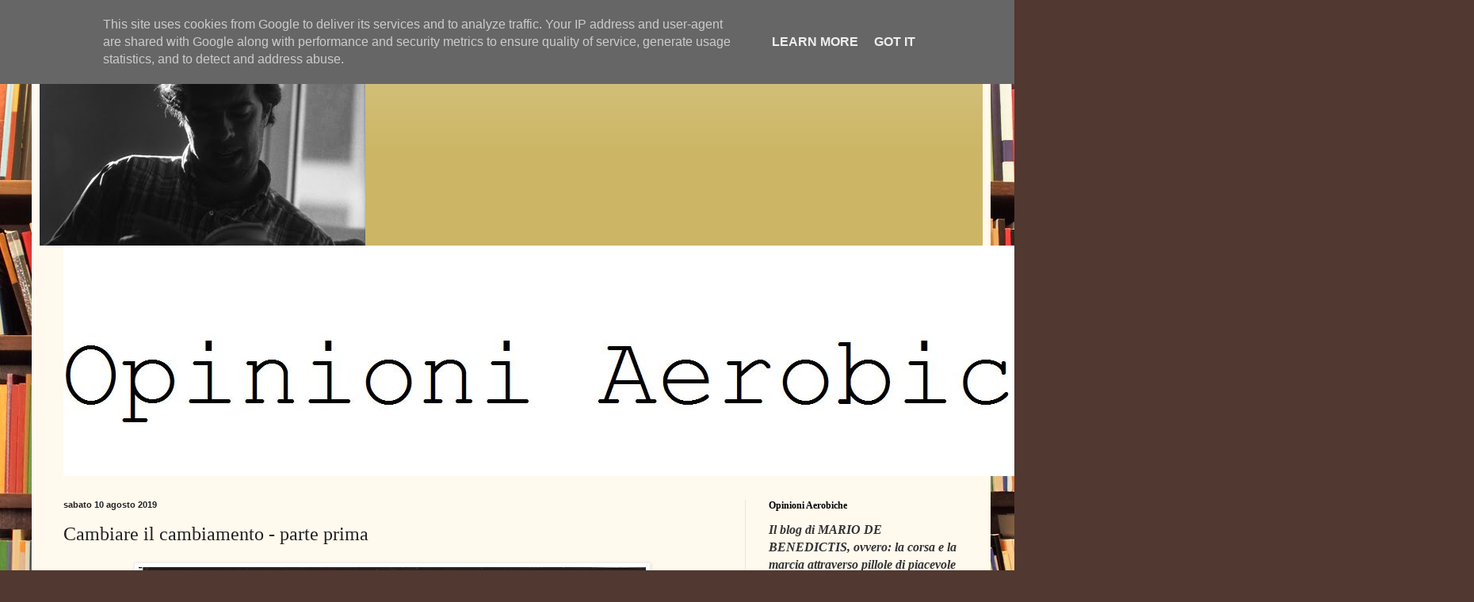

--- FILE ---
content_type: text/html; charset=UTF-8
request_url: https://www.mariodebenedictis.it/2019/08/cambiare-il-cambiamento-parte-prima.html
body_size: 23634
content:
<!DOCTYPE html>
<html class='v2' dir='ltr' lang='it'>
<head>
<link href='https://www.blogger.com/static/v1/widgets/335934321-css_bundle_v2.css' rel='stylesheet' type='text/css'/>
<meta content='width=1100' name='viewport'/>
<meta content='text/html; charset=UTF-8' http-equiv='Content-Type'/>
<meta content='blogger' name='generator'/>
<link href='https://www.mariodebenedictis.it/favicon.ico' rel='icon' type='image/x-icon'/>
<link href='http://www.mariodebenedictis.it/2019/08/cambiare-il-cambiamento-parte-prima.html' rel='canonical'/>
<link rel="alternate" type="application/atom+xml" title="Opinioni aerobiche: il blog di Mario de Benedictis - Atom" href="https://www.mariodebenedictis.it/feeds/posts/default" />
<link rel="alternate" type="application/rss+xml" title="Opinioni aerobiche: il blog di Mario de Benedictis - RSS" href="https://www.mariodebenedictis.it/feeds/posts/default?alt=rss" />
<link rel="service.post" type="application/atom+xml" title="Opinioni aerobiche: il blog di Mario de Benedictis - Atom" href="https://www.blogger.com/feeds/5261042886681759615/posts/default" />

<link rel="alternate" type="application/atom+xml" title="Opinioni aerobiche: il blog di Mario de Benedictis - Atom" href="https://www.mariodebenedictis.it/feeds/2025605850759361080/comments/default" />
<!--Can't find substitution for tag [blog.ieCssRetrofitLinks]-->
<link href='https://blogger.googleusercontent.com/img/b/R29vZ2xl/AVvXsEgYEttiycVmy5Njwgl92Gy1E9VQBBtpo_KiBB3u_DPgLL-JJbU8HrOHlx951UyYoOHow4tfe9HGjjoEyOps4a-Gm6FyJW0m0h6mzDknrgzDc2tYpVFcona70yb3FZpkFSOjIlLiGDC79bNg/s640/Team_P92.jpg' rel='image_src'/>
<meta content='http://www.mariodebenedictis.it/2019/08/cambiare-il-cambiamento-parte-prima.html' property='og:url'/>
<meta content='Cambiare il cambiamento - parte prima' property='og:title'/>
<meta content='   (Il team del Progetto 92)      Viviamo un tempo strano, fatto di frequenti slanci puerili e privo di memoria buona, dove la parola &quot;cambi...' property='og:description'/>
<meta content='https://blogger.googleusercontent.com/img/b/R29vZ2xl/AVvXsEgYEttiycVmy5Njwgl92Gy1E9VQBBtpo_KiBB3u_DPgLL-JJbU8HrOHlx951UyYoOHow4tfe9HGjjoEyOps4a-Gm6FyJW0m0h6mzDknrgzDc2tYpVFcona70yb3FZpkFSOjIlLiGDC79bNg/w1200-h630-p-k-no-nu/Team_P92.jpg' property='og:image'/>
<title>Opinioni aerobiche: il blog di Mario de Benedictis: Cambiare il cambiamento - parte prima</title>
<style id='page-skin-1' type='text/css'><!--
/*
-----------------------------------------------
Blogger Template Style
Name:     Simple
Designer: Blogger
URL:      www.blogger.com
----------------------------------------------- */
/* Content
----------------------------------------------- */
body {
font: normal normal 16px Georgia, Utopia, 'Palatino Linotype', Palatino, serif;
color: #222222;
background: #513831 url(//themes.googleusercontent.com/image?id=1KH22PlFqsiVYxboQNAoJjYmRbw5M4REHmdJbHT5M2x9zVMGrCqwSjZvaQW_A10KPc6Il) repeat scroll top center /* Credit: luoman (https://www.istockphoto.com/googleimages.php?id=11394138&amp;platform=blogger) */;
padding: 0 40px 40px 40px;
}
html body .region-inner {
min-width: 0;
max-width: 100%;
width: auto;
}
h2 {
font-size: 22px;
}
a:link {
text-decoration:none;
color: #993300;
}
a:visited {
text-decoration:none;
color: #888888;
}
a:hover {
text-decoration:underline;
color: #ff1900;
}
.body-fauxcolumn-outer .fauxcolumn-inner {
background: transparent none repeat scroll top left;
_background-image: none;
}
.body-fauxcolumn-outer .cap-top {
position: absolute;
z-index: 1;
height: 400px;
width: 100%;
}
.body-fauxcolumn-outer .cap-top .cap-left {
width: 100%;
background: transparent none repeat-x scroll top left;
_background-image: none;
}
.content-outer {
-moz-box-shadow: 0 0 40px rgba(0, 0, 0, .15);
-webkit-box-shadow: 0 0 5px rgba(0, 0, 0, .15);
-goog-ms-box-shadow: 0 0 10px #333333;
box-shadow: 0 0 40px rgba(0, 0, 0, .15);
margin-bottom: 1px;
}
.content-inner {
padding: 10px 10px;
}
.content-inner {
background-color: #fff9ee;
}
/* Header
----------------------------------------------- */
.header-outer {
background: #ccb666 url(//www.blogblog.com/1kt/simple/gradients_light.png) repeat-x scroll 0 -400px;
_background-image: none;
}
.Header h1 {
font: normal normal 48px Georgia, Utopia, 'Palatino Linotype', Palatino, serif;
color: #ffffff;
text-shadow: 1px 2px 3px rgba(0, 0, 0, .2);
}
.Header h1 a {
color: #ffffff;
}
.Header .description {
font-size: 140%;
color: #ffffff;
}
.header-inner .Header .titlewrapper {
padding: 22px 30px;
}
.header-inner .Header .descriptionwrapper {
padding: 0 30px;
}
/* Tabs
----------------------------------------------- */
.tabs-inner .section:first-child {
border-top: 0 solid #eee5dd;
}
.tabs-inner .section:first-child ul {
margin-top: -0;
border-top: 0 solid #eee5dd;
border-left: 0 solid #eee5dd;
border-right: 0 solid #eee5dd;
}
.tabs-inner .widget ul {
background: #fff9ee none repeat-x scroll 0 -800px;
_background-image: none;
border-bottom: 1px solid #eee5dd;
margin-top: 0;
margin-left: -30px;
margin-right: -30px;
}
.tabs-inner .widget li a {
display: inline-block;
padding: .6em 1em;
font: normal normal 16px Georgia, Utopia, 'Palatino Linotype', Palatino, serif;
color: #998877;
border-left: 1px solid #fff9ee;
border-right: 1px solid #eee5dd;
}
.tabs-inner .widget li:first-child a {
border-left: none;
}
.tabs-inner .widget li.selected a, .tabs-inner .widget li a:hover {
color: #000000;
background-color: #fff9ee;
text-decoration: none;
}
/* Columns
----------------------------------------------- */
.main-outer {
border-top: 0 solid #eee5dd;
}
.fauxcolumn-left-outer .fauxcolumn-inner {
border-right: 1px solid #eee5dd;
}
.fauxcolumn-right-outer .fauxcolumn-inner {
border-left: 1px solid #eee5dd;
}
/* Headings
----------------------------------------------- */
div.widget > h2,
div.widget h2.title {
margin: 0 0 1em 0;
font: normal bold 12px Georgia, Utopia, 'Palatino Linotype', Palatino, serif;
color: #000000;
}
/* Widgets
----------------------------------------------- */
.widget .zippy {
color: #999999;
text-shadow: 2px 2px 1px rgba(0, 0, 0, .1);
}
.widget .popular-posts ul {
list-style: none;
}
/* Posts
----------------------------------------------- */
h2.date-header {
font: normal bold 11px Arial, Tahoma, Helvetica, FreeSans, sans-serif;
}
.date-header span {
background-color: transparent;
color: #222222;
padding: inherit;
letter-spacing: inherit;
margin: inherit;
}
.main-inner {
padding-top: 30px;
padding-bottom: 30px;
}
.main-inner .column-center-inner {
padding: 0 15px;
}
.main-inner .column-center-inner .section {
margin: 0 15px;
}
.post {
margin: 0 0 25px 0;
}
h3.post-title, .comments h4 {
font: normal normal 24px Georgia, Utopia, 'Palatino Linotype', Palatino, serif;
margin: .75em 0 0;
}
.post-body {
font-size: 110%;
line-height: 1.4;
position: relative;
}
.post-body img, .post-body .tr-caption-container, .Profile img, .Image img,
.BlogList .item-thumbnail img {
padding: 2px;
background: #ffffff;
border: 1px solid #eeeeee;
-moz-box-shadow: 1px 1px 5px rgba(0, 0, 0, .1);
-webkit-box-shadow: 1px 1px 5px rgba(0, 0, 0, .1);
box-shadow: 1px 1px 5px rgba(0, 0, 0, .1);
}
.post-body img, .post-body .tr-caption-container {
padding: 5px;
}
.post-body .tr-caption-container {
color: #222222;
}
.post-body .tr-caption-container img {
padding: 0;
background: transparent;
border: none;
-moz-box-shadow: 0 0 0 rgba(0, 0, 0, .1);
-webkit-box-shadow: 0 0 0 rgba(0, 0, 0, .1);
box-shadow: 0 0 0 rgba(0, 0, 0, .1);
}
.post-header {
margin: 0 0 1.5em;
line-height: 1.6;
font-size: 90%;
}
.post-footer {
margin: 20px -2px 0;
padding: 5px 10px;
color: #666555;
background-color: #eee9dd;
border-bottom: 1px solid #eeeeee;
line-height: 1.6;
font-size: 90%;
}
#comments .comment-author {
padding-top: 1.5em;
border-top: 1px solid #eee5dd;
background-position: 0 1.5em;
}
#comments .comment-author:first-child {
padding-top: 0;
border-top: none;
}
.avatar-image-container {
margin: .2em 0 0;
}
#comments .avatar-image-container img {
border: 1px solid #eeeeee;
}
/* Comments
----------------------------------------------- */
.comments .comments-content .icon.blog-author {
background-repeat: no-repeat;
background-image: url([data-uri]);
}
.comments .comments-content .loadmore a {
border-top: 1px solid #999999;
border-bottom: 1px solid #999999;
}
.comments .comment-thread.inline-thread {
background-color: #eee9dd;
}
.comments .continue {
border-top: 2px solid #999999;
}
/* Accents
---------------------------------------------- */
.section-columns td.columns-cell {
border-left: 1px solid #eee5dd;
}
.blog-pager {
background: transparent none no-repeat scroll top center;
}
.blog-pager-older-link, .home-link,
.blog-pager-newer-link {
background-color: #fff9ee;
padding: 5px;
}
.footer-outer {
border-top: 0 dashed #bbbbbb;
}
/* Mobile
----------------------------------------------- */
body.mobile  {
background-size: auto;
}
.mobile .body-fauxcolumn-outer {
background: transparent none repeat scroll top left;
}
.mobile .body-fauxcolumn-outer .cap-top {
background-size: 100% auto;
}
.mobile .content-outer {
-webkit-box-shadow: 0 0 3px rgba(0, 0, 0, .15);
box-shadow: 0 0 3px rgba(0, 0, 0, .15);
}
.mobile .tabs-inner .widget ul {
margin-left: 0;
margin-right: 0;
}
.mobile .post {
margin: 0;
}
.mobile .main-inner .column-center-inner .section {
margin: 0;
}
.mobile .date-header span {
padding: 0.1em 10px;
margin: 0 -10px;
}
.mobile h3.post-title {
margin: 0;
}
.mobile .blog-pager {
background: transparent none no-repeat scroll top center;
}
.mobile .footer-outer {
border-top: none;
}
.mobile .main-inner, .mobile .footer-inner {
background-color: #fff9ee;
}
.mobile-index-contents {
color: #222222;
}
.mobile-link-button {
background-color: #993300;
}
.mobile-link-button a:link, .mobile-link-button a:visited {
color: #ffffff;
}
.mobile .tabs-inner .section:first-child {
border-top: none;
}
.mobile .tabs-inner .PageList .widget-content {
background-color: #fff9ee;
color: #000000;
border-top: 1px solid #eee5dd;
border-bottom: 1px solid #eee5dd;
}
.mobile .tabs-inner .PageList .widget-content .pagelist-arrow {
border-left: 1px solid #eee5dd;
}

--></style>
<style id='template-skin-1' type='text/css'><!--
body {
min-width: 1210px;
}
.content-outer, .content-fauxcolumn-outer, .region-inner {
min-width: 1210px;
max-width: 1210px;
_width: 1210px;
}
.main-inner .columns {
padding-left: 0;
padding-right: 300px;
}
.main-inner .fauxcolumn-center-outer {
left: 0;
right: 300px;
/* IE6 does not respect left and right together */
_width: expression(this.parentNode.offsetWidth -
parseInt("0") -
parseInt("300px") + 'px');
}
.main-inner .fauxcolumn-left-outer {
width: 0;
}
.main-inner .fauxcolumn-right-outer {
width: 300px;
}
.main-inner .column-left-outer {
width: 0;
right: 100%;
margin-left: -0;
}
.main-inner .column-right-outer {
width: 300px;
margin-right: -300px;
}
#layout {
min-width: 0;
}
#layout .content-outer {
min-width: 0;
width: 800px;
}
#layout .region-inner {
min-width: 0;
width: auto;
}
body#layout div.add_widget {
padding: 8px;
}
body#layout div.add_widget a {
margin-left: 32px;
}
--></style>
<style>
    body {background-image:url(\/\/themes.googleusercontent.com\/image?id=1KH22PlFqsiVYxboQNAoJjYmRbw5M4REHmdJbHT5M2x9zVMGrCqwSjZvaQW_A10KPc6Il);}
    
@media (max-width: 200px) { body {background-image:url(\/\/themes.googleusercontent.com\/image?id=1KH22PlFqsiVYxboQNAoJjYmRbw5M4REHmdJbHT5M2x9zVMGrCqwSjZvaQW_A10KPc6Il&options=w200);}}
@media (max-width: 400px) and (min-width: 201px) { body {background-image:url(\/\/themes.googleusercontent.com\/image?id=1KH22PlFqsiVYxboQNAoJjYmRbw5M4REHmdJbHT5M2x9zVMGrCqwSjZvaQW_A10KPc6Il&options=w400);}}
@media (max-width: 800px) and (min-width: 401px) { body {background-image:url(\/\/themes.googleusercontent.com\/image?id=1KH22PlFqsiVYxboQNAoJjYmRbw5M4REHmdJbHT5M2x9zVMGrCqwSjZvaQW_A10KPc6Il&options=w800);}}
@media (max-width: 1200px) and (min-width: 801px) { body {background-image:url(\/\/themes.googleusercontent.com\/image?id=1KH22PlFqsiVYxboQNAoJjYmRbw5M4REHmdJbHT5M2x9zVMGrCqwSjZvaQW_A10KPc6Il&options=w1200);}}
/* Last tag covers anything over one higher than the previous max-size cap. */
@media (min-width: 1201px) { body {background-image:url(\/\/themes.googleusercontent.com\/image?id=1KH22PlFqsiVYxboQNAoJjYmRbw5M4REHmdJbHT5M2x9zVMGrCqwSjZvaQW_A10KPc6Il&options=w1600);}}
  </style>
<script type='text/javascript'>
        (function(i,s,o,g,r,a,m){i['GoogleAnalyticsObject']=r;i[r]=i[r]||function(){
        (i[r].q=i[r].q||[]).push(arguments)},i[r].l=1*new Date();a=s.createElement(o),
        m=s.getElementsByTagName(o)[0];a.async=1;a.src=g;m.parentNode.insertBefore(a,m)
        })(window,document,'script','https://www.google-analytics.com/analytics.js','ga');
        ga('create', 'UA-3510402-1', 'auto', 'blogger');
        ga('blogger.send', 'pageview');
      </script>
<link href='https://www.blogger.com/dyn-css/authorization.css?targetBlogID=5261042886681759615&amp;zx=eca1ade9-09f8-4397-a6bf-e0ea6843ed84' media='none' onload='if(media!=&#39;all&#39;)media=&#39;all&#39;' rel='stylesheet'/><noscript><link href='https://www.blogger.com/dyn-css/authorization.css?targetBlogID=5261042886681759615&amp;zx=eca1ade9-09f8-4397-a6bf-e0ea6843ed84' rel='stylesheet'/></noscript>
<meta name='google-adsense-platform-account' content='ca-host-pub-1556223355139109'/>
<meta name='google-adsense-platform-domain' content='blogspot.com'/>

<script type="text/javascript" language="javascript">
  // Supply ads personalization default for EEA readers
  // See https://www.blogger.com/go/adspersonalization
  adsbygoogle = window.adsbygoogle || [];
  if (typeof adsbygoogle.requestNonPersonalizedAds === 'undefined') {
    adsbygoogle.requestNonPersonalizedAds = 1;
  }
</script>


</head>
<body class='loading variant-literate'>
<div class='navbar section' id='navbar' name='Navbar'><div class='widget Navbar' data-version='1' id='Navbar1'><script type="text/javascript">
    function setAttributeOnload(object, attribute, val) {
      if(window.addEventListener) {
        window.addEventListener('load',
          function(){ object[attribute] = val; }, false);
      } else {
        window.attachEvent('onload', function(){ object[attribute] = val; });
      }
    }
  </script>
<div id="navbar-iframe-container"></div>
<script type="text/javascript" src="https://apis.google.com/js/platform.js"></script>
<script type="text/javascript">
      gapi.load("gapi.iframes:gapi.iframes.style.bubble", function() {
        if (gapi.iframes && gapi.iframes.getContext) {
          gapi.iframes.getContext().openChild({
              url: 'https://www.blogger.com/navbar/5261042886681759615?po\x3d2025605850759361080\x26origin\x3dhttps://www.mariodebenedictis.it',
              where: document.getElementById("navbar-iframe-container"),
              id: "navbar-iframe"
          });
        }
      });
    </script><script type="text/javascript">
(function() {
var script = document.createElement('script');
script.type = 'text/javascript';
script.src = '//pagead2.googlesyndication.com/pagead/js/google_top_exp.js';
var head = document.getElementsByTagName('head')[0];
if (head) {
head.appendChild(script);
}})();
</script>
</div></div>
<div class='body-fauxcolumns'>
<div class='fauxcolumn-outer body-fauxcolumn-outer'>
<div class='cap-top'>
<div class='cap-left'></div>
<div class='cap-right'></div>
</div>
<div class='fauxborder-left'>
<div class='fauxborder-right'></div>
<div class='fauxcolumn-inner'>
</div>
</div>
<div class='cap-bottom'>
<div class='cap-left'></div>
<div class='cap-right'></div>
</div>
</div>
</div>
<div class='content'>
<div class='content-fauxcolumns'>
<div class='fauxcolumn-outer content-fauxcolumn-outer'>
<div class='cap-top'>
<div class='cap-left'></div>
<div class='cap-right'></div>
</div>
<div class='fauxborder-left'>
<div class='fauxborder-right'></div>
<div class='fauxcolumn-inner'>
</div>
</div>
<div class='cap-bottom'>
<div class='cap-left'></div>
<div class='cap-right'></div>
</div>
</div>
</div>
<div class='content-outer'>
<div class='content-cap-top cap-top'>
<div class='cap-left'></div>
<div class='cap-right'></div>
</div>
<div class='fauxborder-left content-fauxborder-left'>
<div class='fauxborder-right content-fauxborder-right'></div>
<div class='content-inner'>
<header>
<div class='header-outer'>
<div class='header-cap-top cap-top'>
<div class='cap-left'></div>
<div class='cap-right'></div>
</div>
<div class='fauxborder-left header-fauxborder-left'>
<div class='fauxborder-right header-fauxborder-right'></div>
<div class='region-inner header-inner'>
<div class='header section' id='header' name='Intestazione'><div class='widget Header' data-version='1' id='Header1'>
<div id='header-inner'>
<a href='https://www.mariodebenedictis.it/' style='display: block'>
<img alt='Opinioni aerobiche: il blog di Mario de Benedictis' height='270px; ' id='Header1_headerimg' src='https://blogger.googleusercontent.com/img/b/R29vZ2xl/AVvXsEiHEJupVAoIGAPeK4gGsMsr14Kv-omxrLYMwAftd3rjyGLKBpSH5c8qRJV4cyYH_DtHHFJghB9ijOzxOCJl1XJYKtqZrKtdSp6P6anukpoFgz_0ux1qsyzrwP1O2zSDhEDZ7cvZW0aiU_NA/' style='display: block' width='411px; '/>
</a>
</div>
</div></div>
</div>
</div>
<div class='header-cap-bottom cap-bottom'>
<div class='cap-left'></div>
<div class='cap-right'></div>
</div>
</div>
</header>
<div class='tabs-outer'>
<div class='tabs-cap-top cap-top'>
<div class='cap-left'></div>
<div class='cap-right'></div>
</div>
<div class='fauxborder-left tabs-fauxborder-left'>
<div class='fauxborder-right tabs-fauxborder-right'></div>
<div class='region-inner tabs-inner'>
<div class='tabs section' id='crosscol' name='Multi-colonne'><div class='widget Header' data-version='1' id='Header2'>
<div id='header-inner'>
<a href='https://www.mariodebenedictis.it/' style='display: block'>
<img alt='Opinioni aerobiche: il blog di Mario de Benedictis' height='291px; ' id='Header2_headerimg' src='https://blogger.googleusercontent.com/img/b/R29vZ2xl/AVvXsEiCMYCi9rTyLmM5DSb3iNjY_6PWc9gEq8ixkC9ZStXuFuyuKHq5Cn71eEO9wbSHLIhI-YTkI37EFPFKwj9wr2gsz4949OZLP8CNppiuBpQxo0zUwC5KZW8kD2acRGzVRRQOPz_ensuWjVFs/s1600-r/opinioni+aerobiche.JPG' style='display: block' width='1348px; '/>
</a>
</div>
</div></div>
<div class='tabs no-items section' id='crosscol-overflow' name='Cross-Column 2'></div>
</div>
</div>
<div class='tabs-cap-bottom cap-bottom'>
<div class='cap-left'></div>
<div class='cap-right'></div>
</div>
</div>
<div class='main-outer'>
<div class='main-cap-top cap-top'>
<div class='cap-left'></div>
<div class='cap-right'></div>
</div>
<div class='fauxborder-left main-fauxborder-left'>
<div class='fauxborder-right main-fauxborder-right'></div>
<div class='region-inner main-inner'>
<div class='columns fauxcolumns'>
<div class='fauxcolumn-outer fauxcolumn-center-outer'>
<div class='cap-top'>
<div class='cap-left'></div>
<div class='cap-right'></div>
</div>
<div class='fauxborder-left'>
<div class='fauxborder-right'></div>
<div class='fauxcolumn-inner'>
</div>
</div>
<div class='cap-bottom'>
<div class='cap-left'></div>
<div class='cap-right'></div>
</div>
</div>
<div class='fauxcolumn-outer fauxcolumn-left-outer'>
<div class='cap-top'>
<div class='cap-left'></div>
<div class='cap-right'></div>
</div>
<div class='fauxborder-left'>
<div class='fauxborder-right'></div>
<div class='fauxcolumn-inner'>
</div>
</div>
<div class='cap-bottom'>
<div class='cap-left'></div>
<div class='cap-right'></div>
</div>
</div>
<div class='fauxcolumn-outer fauxcolumn-right-outer'>
<div class='cap-top'>
<div class='cap-left'></div>
<div class='cap-right'></div>
</div>
<div class='fauxborder-left'>
<div class='fauxborder-right'></div>
<div class='fauxcolumn-inner'>
</div>
</div>
<div class='cap-bottom'>
<div class='cap-left'></div>
<div class='cap-right'></div>
</div>
</div>
<!-- corrects IE6 width calculation -->
<div class='columns-inner'>
<div class='column-center-outer'>
<div class='column-center-inner'>
<div class='main section' id='main' name='Principale'><div class='widget Blog' data-version='1' id='Blog1'>
<div class='blog-posts hfeed'>

          <div class="date-outer">
        
<h2 class='date-header'><span>sabato 10 agosto 2019</span></h2>

          <div class="date-posts">
        
<div class='post-outer'>
<div class='post hentry uncustomized-post-template' itemprop='blogPost' itemscope='itemscope' itemtype='http://schema.org/BlogPosting'>
<meta content='https://blogger.googleusercontent.com/img/b/R29vZ2xl/AVvXsEgYEttiycVmy5Njwgl92Gy1E9VQBBtpo_KiBB3u_DPgLL-JJbU8HrOHlx951UyYoOHow4tfe9HGjjoEyOps4a-Gm6FyJW0m0h6mzDknrgzDc2tYpVFcona70yb3FZpkFSOjIlLiGDC79bNg/s640/Team_P92.jpg' itemprop='image_url'/>
<meta content='5261042886681759615' itemprop='blogId'/>
<meta content='2025605850759361080' itemprop='postId'/>
<a name='2025605850759361080'></a>
<h3 class='post-title entry-title' itemprop='name'>
Cambiare il cambiamento - parte prima
</h3>
<div class='post-header'>
<div class='post-header-line-1'></div>
</div>
<div class='post-body entry-content' id='post-body-2025605850759361080' itemprop='description articleBody'>
<div dir="ltr" style="text-align: left;" trbidi="on">
<table align="center" cellpadding="0" cellspacing="0" class="tr-caption-container" style="margin-left: auto; margin-right: auto; text-align: center;"><tbody>
<tr><td style="text-align: center;"><a href="https://blogger.googleusercontent.com/img/b/R29vZ2xl/AVvXsEgYEttiycVmy5Njwgl92Gy1E9VQBBtpo_KiBB3u_DPgLL-JJbU8HrOHlx951UyYoOHow4tfe9HGjjoEyOps4a-Gm6FyJW0m0h6mzDknrgzDc2tYpVFcona70yb3FZpkFSOjIlLiGDC79bNg/s1600/Team_P92.jpg" imageanchor="1" style="margin-left: auto; margin-right: auto;"><img border="0" data-original-height="1210" data-original-width="1600" height="483" src="https://blogger.googleusercontent.com/img/b/R29vZ2xl/AVvXsEgYEttiycVmy5Njwgl92Gy1E9VQBBtpo_KiBB3u_DPgLL-JJbU8HrOHlx951UyYoOHow4tfe9HGjjoEyOps4a-Gm6FyJW0m0h6mzDknrgzDc2tYpVFcona70yb3FZpkFSOjIlLiGDC79bNg/s640/Team_P92.jpg" width="640" /></a></td></tr>
<tr><td class="tr-caption" style="text-align: center;">(Il team del Progetto 92)</td></tr>
</tbody></table>
<div class="separator" style="clear: both; text-align: center;">
</div>
<div style="text-align: justify;">
Viviamo un tempo strano, fatto di frequenti slanci puerili e privo di memoria buona, dove la parola "cambiamento" rotea minacciosa e inquietante, tagliente, a due dita dal collo sottile del nostro povero futuro.</div>
<div style="text-align: justify;">
<br /></div>
<div style="text-align: justify;">
Anche lo sport subisce gli effetti evidenti di questa infelice temperie culturale, morale; politica. Anche nello sport, in generale, e nell'atletica leggera in particolare, incombe il "cambiamento", invocato quadriennalmente alla vigilia delle olimpiadi.</div>
<div style="text-align: justify;">
<br /></div>
<div style="text-align: justify;">
Se è vero che il settore tecnico della FIDAL (Federazione Italiana di Atletica Leggera, occorre specificarlo ché siamo rimasti davvero in pochi a saperlo) è la spina dorsale di questo ingarbugliato e anemico sistema sportivo nazionale, allora è necessario ripartire da esso.</div>
<div style="text-align: justify;">
<br /></div>
<div style="text-align: justify;">
Voglio ricordare a me stesso e ai viandanti del blog che ben trent'anni fa - correva l'anno 1989 - a Pescara realizzammo un progetto che permise a mio fratello Giovanni l'ottenimento del bronzo olimpico nella 20 km di marcia alle olimpiadi di Barcellona, nel 1992. Quel progetto, seppur datato, conserva ancora, a mio giudizio, spunti notevoli per riflettere, ripensare l'attuale organizzazione del settore tecnico federale, e il suo "modus operandi", <i>tout court</i>.</div>
<div style="text-align: justify;">
<br /></div>
<div style="text-align: justify;">
Scriveva l'amico&nbsp;<b>Valerio Di Vincenzo,&nbsp;</b>dieci anni fa - era il 2009, anno dei Giochi del Mediterraneo a Pescara - a proposito del&nbsp;<b>Progetto 92</b>&nbsp;(questa la dizione originale del titolo di quella magnifica esperienza):</div>
<div style="text-align: justify;">
<br /></div>
<div style="text-align: justify;">
"A cominciare dal 1989 Mario ed io abbiamo iniziato a studiare strategie per vincere le Olimpiadi di Barcellona. Io, con le conoscenze maturate da ricercatore universitario in medicina, proponevo i metodi e gli strumenti. Lui li traduceva in protocolli scientifici di allenamento, in fitte tabelle di dati funzionali e rilievi sul campo che venivano graficizzati in forme primordiali di pagine elettroniche, allo scopo di valutare gli effetti, nel tempo, delle fasi di lavoro. Giovanni ci metteva il fisico ed un carattere che esprimevano la sua energia sovrumana. Claudio interpretava olisticamente il modello biomedico, assecondava i flussi energetici e la crescita delle prestazioni atletiche di Giovanni, leniva i dolori. Daniela appianava i conflitti e minava le basi di quella sindrome che - tra me e me &#8211; ho chiamato la &#8220;paura di vincere&#8221; ( quella che fino a quei tempi aveva attanagliato i primati mondiali che erano nelle gambe di Giovanni). Mamma Angela e papà Nino ci avevano adottati come parte integrante della famiglia. Tutto ciò cresceva giorno dopo giorno, confortato da risultati crescenti. Era qualcosa che non era mai esistito prima in nessuno di noi presi singolarmente, eppure si avverò quando decidemmo di lavorare insieme.</div>
<div style="text-align: justify;">
Ciò che potrebbe stupire oggi è che Giovanni, in preparazione della sua seconda olimpiade, accettò di affidarsi a questa strana combriccola, priva di alcuna precedente esperienza del genere, osteggiata dall&#8217;establishment, ma dotata di idee capaci di fare la differenza. Erano i tempi in cui un bel numero di medaglie olimpiche e maglie rosa erano prodotte in Italia dalle parti di Ferrara, ma Giovanni preferiva frequentare la riviera pescarese, le Dolomiti, gli altopiani messicani, a costo di litigare con taluni &#8220;santoni&#8221; della Federazione e, in fin dei conti, perfino di farsi superare in silenzio da gente che il buon sangue se lo faceva venire con mezzi diversi dal buon vino e dall&#8217;armonia tra mente e corpo.</div>
<div style="text-align: justify;">
Il fatto è che, parlando e riparlando con Mario, ho capito quanto le personalità come quella di Giovanni e come la sua sanno essere carismatiche anche continuando ad essere vere. Questo, secondo me, deriva dalla capacità di essere sempre coerenti con sé stessi e di affermare coi fatti valori inalienabili".</div>
<div style="text-align: justify;">
<br /></div>
<div style="text-align: justify;">
Nel <b>Progetto 92 </b>emergeva in modo chiarissimo un assunto:&nbsp;</div>
<div style="text-align: justify;">
<br /></div>
<div>
<div style="text-align: justify;">
"[...] L&#8217;Italia soffre in modo particolare di tutto ciò&nbsp;(l'arretratezza delle motivazioni scientifiche, tecnologiche ed imprenditoriali che legano gli sponsor ai testimonials sportivi, nds) a causa di una tradizione che individua nel personaggio emergente un puro frutto della Provvidenza e lascia quindi più di altre Nazioni che i propri rappresentanti sportivi costituiscano nella maggioranza una raffinatezza artigianale piuttosto che la punta estrema di un dominio razionale del corpo e della mente sostenuto da adeguate energie intellettuali, materiali e tecnologiche.&nbsp;</div>
<div style="text-align: justify;">
<br /></div>
<div style="text-align: justify;">
Questo ultimo elemento è invece il seme dal quale si vuole far scaturire l&#8217;iniziativa descritta nel presente progetto. Esso poggia sulla convinzione che nelle decisioni che governano la preparazione di un atleta a livelli superiori, sia possibile definire un metalinguaggio che descrive ciò che attualmente si nasconde sotto i paraventi dell&#8217;occasionalità, della genialità, della fatalità e dell&#8217;approccio empirico se non alchimistico.&nbsp;</div>
<div style="text-align: justify;">
<br /></div>
<div style="text-align: justify;">
Tutto ciò indica che l&#8217;obiettivo del &#8220;Progetto 92&#8221; non può essere inteso tout court con l&#8217;ottenimento della vittoria di una gara olimpica, nella fattispecie la 20 km di marcia delle Olimpiadi di Barcellona nel 1992, chè dà il titolo al presente programma, quanto piuttosto la costruzione di una coscienza, di una metodologia e di una pratica che mettono alla prova un gruppo di esperti, di appassionati e un atleta d&#8217;eccellenza innanzi tutto di fronte a se stessi ed al concetto di ottimizzare il proprio operato confrontandolo a quelli di riferimento.&nbsp;</div>
<div style="text-align: justify;">
<br /></div>
<div style="text-align: justify;">
Si ritiene che una volta definito in questi termini e sperimentato sul campo, l&#8217;insieme di interventi che circoscrive questa particolare iniziativa possa essere descritto e possa quindi divenire patrimonio dello sport moderno e come tale, negli ideali decoubertiani, del libero scambio di interesse, del sano agonismo, del gioco maturo e consapevole, del vivere civile.</div>
<div style="text-align: justify;">
<br /></div>
<div>
<div style="text-align: justify;">
[...]&nbsp;Nella <b>fig. 1</b> sono riportati i fattori che determinano l&#8217;ottimizzazione del rendimento di una prestazione: la cura, la selezione, la crescita di ognuno di questi fattori, associabili al lavoro multidisciplinare e cooperativo di un gruppo omogeneo sono le risorse che consentono di individuare nella prestazione non più l&#8217;effetto di qualcosa di imponderabile sul quale scommettere, ma piuttosto la conseguenza di una sapiente miscela di ingredienti.&nbsp;</div>
<div style="text-align: justify;">
<br /></div>
<div style="text-align: justify;">
Il risultato dipende ancora da fattori casuali, ma definendo meglio il sistema di riferimento, lascia a questi ultimi uno spazio misurabile di sviluppo.&nbsp;</div>
<div style="text-align: justify;">
<br /></div>
<div style="text-align: justify;">
Non è un caso che uno schema mentale del tipo riferito in <b>fig. 1</b> è stato applicato da sempre nella storia dell&#8217;uomo nell&#8217;"arte di fare la guerra&#8221;. Più piacevolmente nella espressione di principi di pacifica competizione, di confronto fisico ed intellettuale a livelli internazionali, di affermazione di una specificità culturale, di sostegno alla diffusione di una professionalità fondata su criteri scientifici si incontrano le motivazioni dello sponsor di questa iniziativa e del sottocitato comitato tecnico e si giustifica l&#8217;inusuale supporto a scopi promozionali di un concetto piuttosto che di un risultato".</div>
<div style="text-align: justify;">
<br /></div>
<div class="separator" style="clear: both; text-align: center;">
<a href="https://blogger.googleusercontent.com/img/b/R29vZ2xl/AVvXsEiOt7cO377Qmyv8pIWwUY7NoOtTd3i4Hp_I2OBSA37LkshiLH_sdvjphSWHhUJmsJnAK9cDkfB4ZSsd1xpFR_61TVUulRB1Ykq8cOYyQaTerMU0-i7yXD1Susp8dYlTDACfT2UgjCgoI6e4/s1600/fig.1.JPG" imageanchor="1" style="margin-left: 1em; margin-right: 1em;"><img border="0" data-original-height="751" data-original-width="1023" height="467" src="https://blogger.googleusercontent.com/img/b/R29vZ2xl/AVvXsEiOt7cO377Qmyv8pIWwUY7NoOtTd3i4Hp_I2OBSA37LkshiLH_sdvjphSWHhUJmsJnAK9cDkfB4ZSsd1xpFR_61TVUulRB1Ykq8cOYyQaTerMU0-i7yXD1Susp8dYlTDACfT2UgjCgoI6e4/s640/fig.1.JPG" width="640" /></a></div>
<div style="text-align: justify;">
- fine prima parte -</div>
<div style="text-align: justify;">
<br /></div>
</div>
</div>
</div>
<div style='clear: both;'></div>
</div>
<div class='post-footer'>
<div class='post-footer-line post-footer-line-1'>
<span class='post-author vcard'>
Scritto (quasi) di getto da
<span class='fn' itemprop='author' itemscope='itemscope' itemtype='http://schema.org/Person'>
<meta content='https://www.blogger.com/profile/14168936395671400769' itemprop='url'/>
<a class='g-profile' href='https://www.blogger.com/profile/14168936395671400769' rel='author' title='author profile'>
<span itemprop='name'>Marius</span>
</a>
</span>
</span>
<span class='post-timestamp'>
alle
<meta content='http://www.mariodebenedictis.it/2019/08/cambiare-il-cambiamento-parte-prima.html' itemprop='url'/>
<a class='timestamp-link' href='https://www.mariodebenedictis.it/2019/08/cambiare-il-cambiamento-parte-prima.html' rel='bookmark' title='permanent link'><abbr class='published' itemprop='datePublished' title='2019-08-10T13:15:00+02:00'>13:15</abbr></a>
</span>
<span class='post-comment-link'>
</span>
<span class='post-icons'>
<span class='item-action'>
<a href='https://www.blogger.com/email-post/5261042886681759615/2025605850759361080' title='Post per email'>
<img alt='' class='icon-action' height='13' src='https://resources.blogblog.com/img/icon18_email.gif' width='18'/>
</a>
</span>
<span class='item-control blog-admin pid-213842984'>
<a href='https://www.blogger.com/post-edit.g?blogID=5261042886681759615&postID=2025605850759361080&from=pencil' title='Modifica post'>
<img alt='' class='icon-action' height='18' src='https://resources.blogblog.com/img/icon18_edit_allbkg.gif' width='18'/>
</a>
</span>
</span>
<div class='post-share-buttons goog-inline-block'>
<a class='goog-inline-block share-button sb-email' href='https://www.blogger.com/share-post.g?blogID=5261042886681759615&postID=2025605850759361080&target=email' target='_blank' title='Invia tramite email'><span class='share-button-link-text'>Invia tramite email</span></a><a class='goog-inline-block share-button sb-blog' href='https://www.blogger.com/share-post.g?blogID=5261042886681759615&postID=2025605850759361080&target=blog' onclick='window.open(this.href, "_blank", "height=270,width=475"); return false;' target='_blank' title='Postalo sul blog'><span class='share-button-link-text'>Postalo sul blog</span></a><a class='goog-inline-block share-button sb-twitter' href='https://www.blogger.com/share-post.g?blogID=5261042886681759615&postID=2025605850759361080&target=twitter' target='_blank' title='Condividi su X'><span class='share-button-link-text'>Condividi su X</span></a><a class='goog-inline-block share-button sb-facebook' href='https://www.blogger.com/share-post.g?blogID=5261042886681759615&postID=2025605850759361080&target=facebook' onclick='window.open(this.href, "_blank", "height=430,width=640"); return false;' target='_blank' title='Condividi su Facebook'><span class='share-button-link-text'>Condividi su Facebook</span></a><a class='goog-inline-block share-button sb-pinterest' href='https://www.blogger.com/share-post.g?blogID=5261042886681759615&postID=2025605850759361080&target=pinterest' target='_blank' title='Condividi su Pinterest'><span class='share-button-link-text'>Condividi su Pinterest</span></a>
</div>
</div>
<div class='post-footer-line post-footer-line-2'>
<span class='post-labels'>
Etichette:
<a href='https://www.mariodebenedictis.it/search/label/Atletica%20Leggera' rel='tag'>Atletica Leggera</a>,
<a href='https://www.mariodebenedictis.it/search/label/progetto' rel='tag'>progetto</a>,
<a href='https://www.mariodebenedictis.it/search/label/Progetto%2092' rel='tag'>Progetto 92</a>,
<a href='https://www.mariodebenedictis.it/search/label/settore%20tecnico%20FIDAL' rel='tag'>settore tecnico FIDAL</a>
</span>
</div>
<div class='post-footer-line post-footer-line-3'>
<span class='post-location'>
</span>
</div>
</div>
</div>
<div class='comments' id='comments'>
<a name='comments'></a>
<h4>1 commento:</h4>
<div id='Blog1_comments-block-wrapper'>
<dl class='avatar-comment-indent' id='comments-block'>
<dt class='comment-author ' id='c5678614109461606870'>
<a name='c5678614109461606870'></a>
<div class="avatar-image-container avatar-stock"><span dir="ltr"><img src="//resources.blogblog.com/img/blank.gif" width="35" height="35" alt="" title="Anonimo">

</span></div>
Anonimo
ha detto...
</dt>
<dd class='comment-body' id='Blog1_cmt-5678614109461606870'>
<p>
Quanto è vero.....<br />Queste righe dovrebbero condensano : metodo,buonsenso, capacità , tenacia , collaborazione, visione a lungo termine.... I fondamenti che dovrebbero essere applicati in tutte el cose di questo mondo
</p>
</dd>
<dd class='comment-footer'>
<span class='comment-timestamp'>
<a href='https://www.mariodebenedictis.it/2019/08/cambiare-il-cambiamento-parte-prima.html?showComment=1565445046767#c5678614109461606870' title='comment permalink'>
10 agosto 2019 alle ore 15:50
</a>
<span class='item-control blog-admin pid-823647298'>
<a class='comment-delete' href='https://www.blogger.com/comment/delete/5261042886681759615/5678614109461606870' title='Elimina commento'>
<img src='https://resources.blogblog.com/img/icon_delete13.gif'/>
</a>
</span>
</span>
</dd>
</dl>
</div>
<p class='comment-footer'>
<a href='https://www.blogger.com/comment/fullpage/post/5261042886681759615/2025605850759361080' onclick='javascript:window.open(this.href, "bloggerPopup", "toolbar=0,location=0,statusbar=1,menubar=0,scrollbars=yes,width=640,height=500"); return false;'>Posta un commento</a>
</p>
</div>
</div>

        </div></div>
      
</div>
<div class='blog-pager' id='blog-pager'>
<span id='blog-pager-newer-link'>
<a class='blog-pager-newer-link' href='https://www.mariodebenedictis.it/2019/08/cambiare-il-cambiamento-parte-seconda.html' id='Blog1_blog-pager-newer-link' title='Post più recente'>Post più recente</a>
</span>
<span id='blog-pager-older-link'>
<a class='blog-pager-older-link' href='https://www.mariodebenedictis.it/2019/08/ariecchime.html' id='Blog1_blog-pager-older-link' title='Post più vecchio'>Post più vecchio</a>
</span>
<a class='home-link' href='https://www.mariodebenedictis.it/'>Home page</a>
</div>
<div class='clear'></div>
<div class='post-feeds'>
<div class='feed-links'>
Iscriviti a:
<a class='feed-link' href='https://www.mariodebenedictis.it/feeds/2025605850759361080/comments/default' target='_blank' type='application/atom+xml'>Commenti sul post (Atom)</a>
</div>
</div>
</div></div>
</div>
</div>
<div class='column-left-outer'>
<div class='column-left-inner'>
<aside>
</aside>
</div>
</div>
<div class='column-right-outer'>
<div class='column-right-inner'>
<aside>
<div class='sidebar section' id='sidebar-right-1'><div class='widget Text' data-version='1' id='Text1'>
<h2 class='title'>Opinioni Aerobiche</h2>
<div class='widget-content'>
<em><strong><span style="color:#333333;">Il blog di MARIO DE BENEDICTIS, ovvero: la corsa e la marcia attraverso pillole di piacevole fatica quotidiana (con qualche divagazione a corredo)</span></strong></em><br />
</div>
<div class='clear'></div>
</div><div class='widget Text' data-version='1' id='Text2'>
<div class='widget-content'>
<em>La foto del titolo del blog è di Paolo Dell'Elce</em><br /><br />
</div>
<div class='clear'></div>
</div><div class='widget HTML' data-version='1' id='HTML4'>
<h2 class='title'>Ultimi commenti</h2>
<div class='widget-content'>
<script style="text/javascript" src="//www.lucadebernardi.com/js/comments.js">
</script><script style="text/javascript">
var a_rc=8;
var m_rc=true;
var n_rc=true;
var o_rc=100;</script>
<script src="//www.mariodebenedictis.com/feeds/comments/default?%0Aalt=json-in-script%0A&amp;callback=showrecentcomments">
</script>
</div>
<div class='clear'></div>
</div><div class='widget PopularPosts' data-version='1' id='PopularPosts1'>
<h2>Post più popolari</h2>
<div class='widget-content popular-posts'>
<ul>
<li>
<div class='item-content'>
<div class='item-thumbnail'>
<a href='https://www.mariodebenedictis.it/2012/03/genesi-banale-di-un-mostro-normale.html' target='_blank'>
<img alt='' border='0' src='https://blogger.googleusercontent.com/img/b/R29vZ2xl/AVvXsEiK4mN0oZm58liDUZcg5uVUGzQeg0R7vbe1hfkHbRnNUjwqX0UYgeZPOXKmQ72ZrtFlLiD_GLaMmGI_t-3UlqNse4Yq4bXkRbS95lm1makL517zhzqyy3Md46s0vZieDUVn9fNN63wbxVDA/w72-h72-p-k-no-nu/TheWinner.jpg'/>
</a>
</div>
<div class='item-title'><a href='https://www.mariodebenedictis.it/2012/03/genesi-banale-di-un-mostro-normale.html'>Genesi banale di un mostro normale</a></div>
<div class='item-snippet'>    Non è il mostro sbattuto in prima pagina l&#39;oggetto di questa mia incursione telematica. Troppo facile. Parlerò di qualcosa di &quot;...</div>
</div>
<div style='clear: both;'></div>
</li>
<li>
<div class='item-content'>
<div class='item-thumbnail'>
<a href='https://www.mariodebenedictis.it/2012/08/anonimia-di-un-delitto.html' target='_blank'>
<img alt='' border='0' src='https://blogger.googleusercontent.com/img/b/R29vZ2xl/AVvXsEgV3NthgBgTnnlPx71mwIKnFHowrO7J0QzlSAEsG-TBl_syc9779YqSjOE1LxrofR_jP7EVO-tXFpxPzTCtHr5ZcTttWursJJgI34ToFk8AmTZkA7WaUO4VrOiGbgkg7_chnSeXGhAg8WNr/w72-h72-p-k-no-nu/Fat+anonymous.jpg'/>
</a>
</div>
<div class='item-title'><a href='https://www.mariodebenedictis.it/2012/08/anonimia-di-un-delitto.html'>Anonimia di un delitto</a></div>
<div class='item-snippet'>    &#65279;Mamma mia come sono grasso.  Non mi fermo più ad ingrassare.  Ingrasso giorgio per giorgio, una traggedia.  Eh&#8230; ma non è una cosa di ad...</div>
</div>
<div style='clear: both;'></div>
</li>
<li>
<div class='item-content'>
<div class='item-thumbnail'>
<a href='https://www.mariodebenedictis.it/2012/08/ambarabaciccicocco.html' target='_blank'>
<img alt='' border='0' src='https://blogger.googleusercontent.com/img/b/R29vZ2xl/AVvXsEg2GlrkhDO0A9IbCMFnbcYFDTSpbEcUBWMOTyq4lJKREA5osNCzVIvZYXZoGfF-sBnwRs1sASbQLSSXXhr84xhBpJXMW8wud6KCqaRquzzuob7l3FtKNQn3Uo6CY6bb-iIXzFzmbDe3kYPb/w72-h72-p-k-no-nu/fare+la+conta.jpg'/>
</a>
</div>
<div class='item-title'><a href='https://www.mariodebenedictis.it/2012/08/ambarabaciccicocco.html'>ambarabaciccicoccò...</a></div>
<div class='item-snippet'>    Non volevo scrivere questo&#160; post . Ma tant&#39;è... Il &#160;raduno regionale Fidal Abruzzo al Terminillo , culminato con un meeting di cui p...</div>
</div>
<div style='clear: both;'></div>
</li>
<li>
<div class='item-content'>
<div class='item-thumbnail'>
<a href='https://www.mariodebenedictis.it/2012/08/marcia.html' target='_blank'>
<img alt='' border='0' src='https://blogger.googleusercontent.com/img/b/R29vZ2xl/AVvXsEj9yrSHcMEBZ8mI2p_z6XKPIzKOGsMzN5rvcN97jN5pycNarm0YAczGf0x2p3Pr0hMa8AKVK3MO0_zQfnYujA288ZElGwPcnirO9AFI4TDEhLagmUMtcQhwmrvyHrTX__CNBmwAwFOO1XaU/w72-h72-p-k-no-nu/marcia.jpg'/>
</a>
</div>
<div class='item-title'><a href='https://www.mariodebenedictis.it/2012/08/marcia.html'>Marcia</a></div>
<div class='item-snippet'>      . . . &#65279;  </div>
</div>
<div style='clear: both;'></div>
</li>
<li>
<div class='item-content'>
<div class='item-thumbnail'>
<a href='https://www.mariodebenedictis.it/2009/01/camillo-campitelli-campione-del-vero.html' target='_blank'>
<img alt='' border='0' src='https://blogger.googleusercontent.com/img/b/R29vZ2xl/AVvXsEiikJTZlOKHGjgil4_itvErupjlvJZxT6pNqADsfAiBYTGRV3u1pqx2uY8p62oo5-fx3kzAajvXlrz9J7CQQzs5XcC112l2EhTpqrd2nJW7vwIUo_M4FehWaBPAwthXmtLHyOa3BJe4zq9_/w72-h72-p-k-no-nu/Camillo2.JPG'/>
</a>
</div>
<div class='item-title'><a href='https://www.mariodebenedictis.it/2009/01/camillo-campitelli-campione-del-vero.html'>Camillo Campitelli, campione del vero</a></div>
<div class='item-snippet'>&quot;Sisifo insegna la superiore fedeltà che nega gli dèi e solleva i macigni. Quest&#8217;universo ormai senza padrone non gli appare sterile nè...</div>
</div>
<div style='clear: both;'></div>
</li>
<li>
<div class='item-content'>
<div class='item-thumbnail'>
<a href='https://www.mariodebenedictis.it/2010/01/un-uccellino-mi-ha-detto.html' target='_blank'>
<img alt='' border='0' src='https://blogger.googleusercontent.com/img/b/R29vZ2xl/AVvXsEi_ehE_dBJCxpp6jCgMKQl3LCpXu8oNuklA04RMmwOGioc4B0cH7UxK5r8rIXneBrrdg5Y-wcx8HIFVk2yz9yLe1deSq8Z43VSe17SFYKERy-Rlwkx6PlC07zJ4BWuOhBhrPvM5CLOMKpyK/w72-h72-p-k-no-nu/bird.jpg'/>
</a>
</div>
<div class='item-title'><a href='https://www.mariodebenedictis.it/2010/01/un-uccellino-mi-ha-detto.html'>Un uccellino mi ha detto...</a></div>
<div class='item-snippet'>... che qui in Abruzzo manca ancora (e siamo quasi a febbraio) la struttura tecnica Fidal. Non sappiamo cioè chi  deve fare cosa  (leggasi ...</div>
</div>
<div style='clear: both;'></div>
</li>
<li>
<div class='item-content'>
<div class='item-thumbnail'>
<a href='https://www.mariodebenedictis.it/2012/03/distanze.html' target='_blank'>
<img alt='' border='0' src='https://blogger.googleusercontent.com/img/b/R29vZ2xl/AVvXsEjW5GoNG9n7uaNOSA-4mL9oRwEjQ0gRDCAWNi__zr-p7g107WB3YZlb7mDUHcSS5W_yZoNke0TBhhVHV3gz5WyuQZjoYny9nQmi1FsJuhhnB53XVtdwhLIO0-Vsl70oK76mMAe2oHQuoA7z/w72-h72-p-k-no-nu/Distance.jpg'/>
</a>
</div>
<div class='item-title'><a href='https://www.mariodebenedictis.it/2012/03/distanze.html'>Distanze</a></div>
<div class='item-snippet'>     Il&#160; post  precedente, Genesi banale di un mostro normale , &#65279;ha ricevuto finora ben cinquantanove commenti e il flusso potrebbe&#160;continua...</div>
</div>
<div style='clear: both;'></div>
</li>
<li>
<div class='item-content'>
<div class='item-thumbnail'>
<a href='https://www.mariodebenedictis.it/2012/05/giovanni-de-benedictis-is-back.html' target='_blank'>
<img alt='' border='0' src='https://blogger.googleusercontent.com/img/b/R29vZ2xl/AVvXsEjDX7BwdDLPiZjlRzu2bHisPM0ZtBRl96b54VHBgL3YHVJW6mzGcbgZH1CO2lNO_R5Gke9o57IdhfCnhc5R7VqFZegHDEMrsN-D8CcBB5bSX3KNk3aCyf83MJii1ovDLuRef4g4IkZQR9ST/w72-h72-p-k-no-nu/Giovanni+ed+Erika+-+12.05.2012.jpg'/>
</a>
</div>
<div class='item-title'><a href='https://www.mariodebenedictis.it/2012/05/giovanni-de-benedictis-is-back.html'>Giovanni de Benedictis is back!</a></div>
<div class='item-snippet'>   Erika Fusella e Giovanni de Benedictis     Giovanni è tornato. L&#39;ho fatto tornare. È voluto tornare. Mi imbarazza sempre un po&#39; p...</div>
</div>
<div style='clear: both;'></div>
</li>
<li>
<div class='item-content'>
<div class='item-thumbnail'>
<a href='https://www.mariodebenedictis.it/2011/12/letterine-convocazioni-affini-lanno.html' target='_blank'>
<img alt='' border='0' src='https://blogger.googleusercontent.com/img/b/R29vZ2xl/AVvXsEg7xXdzcggpadt37TaLC-uJkyTXegn8Z6LghD702rHqcTjB18IFcCqvO7gAtF3lFNcxJE_lz-Fmx-qGt4_j1UzQIBoamb27IqPpwoSHvAn7AM2AVwHKTZH4jDJkcuQAmDV8kRj2jLVziyFc/w72-h72-p-k-no-nu/letterina-di-natale.jpg'/>
</a>
</div>
<div class='item-title'><a href='https://www.mariodebenedictis.it/2011/12/letterine-convocazioni-affini-lanno.html'>Letterine, convocazioni & affini (l'anno prossimo saremo migliori?)</a></div>
<div class='item-snippet'>    Verrebbe da dar ragione a Tinca (si legga qui &#160;un suo commento in un recente post). Ma siamo in Abruzzo e non  in Veneto; c&#39;è una ce...</div>
</div>
<div style='clear: both;'></div>
</li>
<li>
<div class='item-content'>
<div class='item-thumbnail'>
<a href='https://www.mariodebenedictis.it/2012/04/yes-we-run-e.html' target='_blank'>
<img alt='' border='0' src='https://blogger.googleusercontent.com/img/b/R29vZ2xl/AVvXsEjehcBpFXGPXIM3OccFAYLOEnw_EgI00UPH2znS-YP6-YqmC2urDbyv5h_VtABME-_HfaBKsCrkpM4HFPrERguajXM5Rk3OgC7BmEASs0fcl3cXXXv0DZarLja4Mz5K0_F5quISaPeSKz0A/w72-h72-p-k-no-nu/Yes+We+Run+2012.jpg'/>
</a>
</div>
<div class='item-title'><a href='https://www.mariodebenedictis.it/2012/04/yes-we-run-e.html'>Yes We Run è...</a></div>
<div class='item-snippet'>     Yes We Run  è l&#39;atto conclusivo di un progetto integrato di cultura sportiva, di&#160;prevenzione e promozione della salute&#160;rivolto a qu...</div>
</div>
<div style='clear: both;'></div>
</li>
</ul>
<div class='clear'></div>
</div>
</div><div class='widget Subscribe' data-version='1' id='Subscribe1'>
<div style='white-space:nowrap'>
<h2 class='title'>Iscriviti a Opinioni Aerobiche</h2>
<div class='widget-content'>
<div class='subscribe-wrapper subscribe-type-POST'>
<div class='subscribe expanded subscribe-type-POST' id='SW_READER_LIST_Subscribe1POST' style='display:none;'>
<div class='top'>
<span class='inner' onclick='return(_SW_toggleReaderList(event, "Subscribe1POST"));'>
<img class='subscribe-dropdown-arrow' src='https://resources.blogblog.com/img/widgets/arrow_dropdown.gif'/>
<img align='absmiddle' alt='' border='0' class='feed-icon' src='https://resources.blogblog.com/img/icon_feed12.png'/>
Post
</span>
<div class='feed-reader-links'>
<a class='feed-reader-link' href='https://www.netvibes.com/subscribe.php?url=https%3A%2F%2Fwww.mariodebenedictis.it%2Ffeeds%2Fposts%2Fdefault' target='_blank'>
<img src='https://resources.blogblog.com/img/widgets/subscribe-netvibes.png'/>
</a>
<a class='feed-reader-link' href='https://add.my.yahoo.com/content?url=https%3A%2F%2Fwww.mariodebenedictis.it%2Ffeeds%2Fposts%2Fdefault' target='_blank'>
<img src='https://resources.blogblog.com/img/widgets/subscribe-yahoo.png'/>
</a>
<a class='feed-reader-link' href='https://www.mariodebenedictis.it/feeds/posts/default' target='_blank'>
<img align='absmiddle' class='feed-icon' src='https://resources.blogblog.com/img/icon_feed12.png'/>
                  Atom
                </a>
</div>
</div>
<div class='bottom'></div>
</div>
<div class='subscribe' id='SW_READER_LIST_CLOSED_Subscribe1POST' onclick='return(_SW_toggleReaderList(event, "Subscribe1POST"));'>
<div class='top'>
<span class='inner'>
<img class='subscribe-dropdown-arrow' src='https://resources.blogblog.com/img/widgets/arrow_dropdown.gif'/>
<span onclick='return(_SW_toggleReaderList(event, "Subscribe1POST"));'>
<img align='absmiddle' alt='' border='0' class='feed-icon' src='https://resources.blogblog.com/img/icon_feed12.png'/>
Post
</span>
</span>
</div>
<div class='bottom'></div>
</div>
</div>
<div class='subscribe-wrapper subscribe-type-PER_POST'>
<div class='subscribe expanded subscribe-type-PER_POST' id='SW_READER_LIST_Subscribe1PER_POST' style='display:none;'>
<div class='top'>
<span class='inner' onclick='return(_SW_toggleReaderList(event, "Subscribe1PER_POST"));'>
<img class='subscribe-dropdown-arrow' src='https://resources.blogblog.com/img/widgets/arrow_dropdown.gif'/>
<img align='absmiddle' alt='' border='0' class='feed-icon' src='https://resources.blogblog.com/img/icon_feed12.png'/>
Commenti
</span>
<div class='feed-reader-links'>
<a class='feed-reader-link' href='https://www.netvibes.com/subscribe.php?url=https%3A%2F%2Fwww.mariodebenedictis.it%2Ffeeds%2F2025605850759361080%2Fcomments%2Fdefault' target='_blank'>
<img src='https://resources.blogblog.com/img/widgets/subscribe-netvibes.png'/>
</a>
<a class='feed-reader-link' href='https://add.my.yahoo.com/content?url=https%3A%2F%2Fwww.mariodebenedictis.it%2Ffeeds%2F2025605850759361080%2Fcomments%2Fdefault' target='_blank'>
<img src='https://resources.blogblog.com/img/widgets/subscribe-yahoo.png'/>
</a>
<a class='feed-reader-link' href='https://www.mariodebenedictis.it/feeds/2025605850759361080/comments/default' target='_blank'>
<img align='absmiddle' class='feed-icon' src='https://resources.blogblog.com/img/icon_feed12.png'/>
                  Atom
                </a>
</div>
</div>
<div class='bottom'></div>
</div>
<div class='subscribe' id='SW_READER_LIST_CLOSED_Subscribe1PER_POST' onclick='return(_SW_toggleReaderList(event, "Subscribe1PER_POST"));'>
<div class='top'>
<span class='inner'>
<img class='subscribe-dropdown-arrow' src='https://resources.blogblog.com/img/widgets/arrow_dropdown.gif'/>
<span onclick='return(_SW_toggleReaderList(event, "Subscribe1PER_POST"));'>
<img align='absmiddle' alt='' border='0' class='feed-icon' src='https://resources.blogblog.com/img/icon_feed12.png'/>
Commenti
</span>
</span>
</div>
<div class='bottom'></div>
</div>
</div>
<div style='clear:both'></div>
</div>
</div>
<div class='clear'></div>
</div><div class='widget HTML' data-version='1' id='HTML3'>
<div class='widget-content'>
<a href="http://creativecommons.org/licenses/by/2.5/it/" rel="license">
<img alt="Creative Commons License" style="border-width:0" src="https://lh3.googleusercontent.com/blogger_img_proxy/AEn0k_uPhQ9APGGncsUPw4EMsm_Xq9Olsu58mTc5Qndz-YHNq-T8DDv9dlt_Epy1c5GLn9ZposKp1WdXacRxxH_vUe1cO1G5JWkWsYSuJOn2j3HDJgLWSc0=s0-d">
</a>
<br/>Questa opera è pubblicata sotto una 
<a href="http://creativecommons.org/licenses/by/2.5/it/" rel="license">Licenza Creative Commons</a>.
</div>
<div class='clear'></div>
</div><div class='widget BloggerButton' data-version='1' id='BloggerButton1'>
<div class='widget-content'>
<a href='https://www.blogger.com'><img alt='Powered By Blogger' src='https://www.blogger.com/buttons/blogger-powerby-blue.gif'/></a>
<div class='clear'></div>
</div>
</div><div class='widget Text' data-version='1' id='Text3'>
<h2 class='title'>Per correttezza, informo</h2>
<div class='widget-content'>
Questo blog non rappresenta una testata giornalistica in quanto viene aggiornato senza alcuna periodicità . Non può pertanto considerarsi un prodotto editoriale ai sensi della legge n. 62 del 7.03.2001. Alcune immagini sono state prese da Internet senza che riuscissi a trovare riferimenti a copyright o proprietà esclusiva. Se qualcuno vantasse diritti su alcune di queste immagini, può contattarmi all'indirizzo <a href="mailto:mariodebe@gmail.com">mariodebe@gmail.com</a>: provvederò a rimuoverle immediatamente.<br />
</div>
<div class='clear'></div>
</div><div class='widget Followers' data-version='1' id='Followers1'>
<h2 class='title'>Lettori fissi</h2>
<div class='widget-content'>
<div id='Followers1-wrapper'>
<div style='margin-right:2px;'>
<div><script type="text/javascript" src="https://apis.google.com/js/platform.js"></script>
<div id="followers-iframe-container"></div>
<script type="text/javascript">
    window.followersIframe = null;
    function followersIframeOpen(url) {
      gapi.load("gapi.iframes", function() {
        if (gapi.iframes && gapi.iframes.getContext) {
          window.followersIframe = gapi.iframes.getContext().openChild({
            url: url,
            where: document.getElementById("followers-iframe-container"),
            messageHandlersFilter: gapi.iframes.CROSS_ORIGIN_IFRAMES_FILTER,
            messageHandlers: {
              '_ready': function(obj) {
                window.followersIframe.getIframeEl().height = obj.height;
              },
              'reset': function() {
                window.followersIframe.close();
                followersIframeOpen("https://www.blogger.com/followers/frame/5261042886681759615?colors\x3dCgt0cmFuc3BhcmVudBILdHJhbnNwYXJlbnQaByMyMjIyMjIiByM5OTMzMDAqByNmZmY5ZWUyByMwMDAwMDA6ByMyMjIyMjJCByM5OTMzMDBKByM5OTk5OTlSByM5OTMzMDBaC3RyYW5zcGFyZW50\x26pageSize\x3d21\x26hl\x3dit\x26origin\x3dhttps://www.mariodebenedictis.it");
              },
              'open': function(url) {
                window.followersIframe.close();
                followersIframeOpen(url);
              }
            }
          });
        }
      });
    }
    followersIframeOpen("https://www.blogger.com/followers/frame/5261042886681759615?colors\x3dCgt0cmFuc3BhcmVudBILdHJhbnNwYXJlbnQaByMyMjIyMjIiByM5OTMzMDAqByNmZmY5ZWUyByMwMDAwMDA6ByMyMjIyMjJCByM5OTMzMDBKByM5OTk5OTlSByM5OTMzMDBaC3RyYW5zcGFyZW50\x26pageSize\x3d21\x26hl\x3dit\x26origin\x3dhttps://www.mariodebenedictis.it");
  </script></div>
</div>
</div>
<div class='clear'></div>
</div>
</div><div class='widget Image' data-version='1' id='Image4'>
<h2>Ricordi mondiali</h2>
<div class='widget-content'>
<img alt='Ricordi mondiali' height='135' id='Image4_img' src='//photos1.blogger.com/x/blogger2/3967/642217149253144/180/61594/gse_multipart13401.jpg' width='180'/>
<br/>
<span class='caption'>Helsinki '94 - Stuttgart '93 - Goteborg '95</span>
</div>
<div class='clear'></div>
</div><div class='widget Image' data-version='1' id='Image3'>
<h2>Il Progetto '92: dalla finale di Seoul '88 al bronzo olimpico di Barcellona '92</h2>
<div class='widget-content'>
<img alt='Il Progetto &#39;92: dalla finale di Seoul &#39;88 al bronzo olimpico di Barcellona &#39;92' height='188' id='Image3_img' src='//photos1.blogger.com/x/blogger2/3967/642217149253144/240/347329/gse_multipart22977.jpg' width='240'/>
<br/>
<span class='caption'>Lo Staff del Progetto '92  (Olimpiadi di Barcellona 1992). Da sinistra: Valerio Di Vincenzo, Giovanni de Benedictis, Daniela Spadolini, Claudio Dei Rocini. In basso: Mario de Benedictis</span>
</div>
<div class='clear'></div>
</div><div class='widget Image' data-version='1' id='Image6'>
<h2>passologico</h2>
<div class='widget-content'>
<img alt='passologico' height='255' id='Image6_img' src='https://blogger.googleusercontent.com/img/b/R29vZ2xl/AVvXsEgnRN5ilU_AH1CdxK-hZmnaSDmYuGSPNEOx7GhGGAzctKOEodUlSoYGMHjHPo5tu_MohwJb8t_buOcqhgSoE4Xg6-dnwdWgL1BdUbEl-8rc8pmrnuvKSne361qjNTWrhiPGnYek4r2qXzNq/s1600/passologico.jpg' width='256'/>
<br/>
</div>
<div class='clear'></div>
</div><div class='widget Image' data-version='1' id='Image5'>
<div class='widget-content'>
<img alt='' height='92' id='Image5_img' src='//4.bp.blogspot.com/_OT33T_ic_Vc/Rri16-6eaBI/AAAAAAAAAFc/_4fFLQGK3E4/S180/Mario+per+blog.jpg' width='180'/>
<br/>
</div>
<div class='clear'></div>
</div><div class='widget Image' data-version='1' id='Image1'>
<h2>Marius on the run</h2>
<div class='widget-content'>
<img alt='Marius on the run' height='240' id='Image1_img' src='//photos1.blogger.com/x/blogger2/3967/642217149253144/240/834703/gse_multipart14381.jpg' width='115'/>
<br/>
</div>
<div class='clear'></div>
</div><div class='widget Profile' data-version='1' id='Profile1'>
<h2>Informazioni personali</h2>
<div class='widget-content'>
<a href='https://www.blogger.com/profile/14168936395671400769'><img alt='La mia foto' class='profile-img' height='53' src='//blogger.googleusercontent.com/img/b/R29vZ2xl/AVvXsEjp3atRh_iPGVg_T7gNXW6KW0VIGpSVf5AvG9gmY3ey5MmZ7bhpDmhXPRzkE0o0R_XPZtHm3tdgtL_as68ks9QVOfKWfOO6WLGQSWqxlN2B9_W4g-Un9w5SeDS8mRXryYY/s220/mario.jpg' width='80'/></a>
<dl class='profile-datablock'>
<dt class='profile-data'>
<a class='profile-name-link g-profile' href='https://www.blogger.com/profile/14168936395671400769' rel='author' style='background-image: url(//www.blogger.com/img/logo-16.png);'>
Marius
</a>
</dt>
<dd class='profile-textblock'>Insegnante, allenatore di atletica leggera (mezzofondo e marcia), scrittore</dd>
</dl>
<a class='profile-link' href='https://www.blogger.com/profile/14168936395671400769' rel='author'>Visualizza il mio profilo completo</a>
<div class='clear'></div>
</div>
</div><div class='widget LinkList' data-version='1' id='LinkList1'>
<h2>Siti e blogs che consiglio</h2>
<div class='widget-content'>
<ul>
<li><a href='http://www.poesieinfami.com/'>www.poesieinfami.com</a></li>
</ul>
<div class='clear'></div>
</div>
</div><div class='widget BlogArchive' data-version='1' id='BlogArchive1'>
<h2>Archivio blog</h2>
<div class='widget-content'>
<div id='ArchiveList'>
<div id='BlogArchive1_ArchiveList'>
<ul class='hierarchy'>
<li class='archivedate collapsed'>
<a class='toggle' href='javascript:void(0)'>
<span class='zippy'>

        &#9658;&#160;
      
</span>
</a>
<a class='post-count-link' href='https://www.mariodebenedictis.it/2024/'>
2024
</a>
<span class='post-count' dir='ltr'>(1)</span>
<ul class='hierarchy'>
<li class='archivedate collapsed'>
<a class='toggle' href='javascript:void(0)'>
<span class='zippy'>

        &#9658;&#160;
      
</span>
</a>
<a class='post-count-link' href='https://www.mariodebenedictis.it/2024/09/'>
settembre
</a>
<span class='post-count' dir='ltr'>(1)</span>
</li>
</ul>
</li>
</ul>
<ul class='hierarchy'>
<li class='archivedate collapsed'>
<a class='toggle' href='javascript:void(0)'>
<span class='zippy'>

        &#9658;&#160;
      
</span>
</a>
<a class='post-count-link' href='https://www.mariodebenedictis.it/2023/'>
2023
</a>
<span class='post-count' dir='ltr'>(2)</span>
<ul class='hierarchy'>
<li class='archivedate collapsed'>
<a class='toggle' href='javascript:void(0)'>
<span class='zippy'>

        &#9658;&#160;
      
</span>
</a>
<a class='post-count-link' href='https://www.mariodebenedictis.it/2023/02/'>
febbraio
</a>
<span class='post-count' dir='ltr'>(2)</span>
</li>
</ul>
</li>
</ul>
<ul class='hierarchy'>
<li class='archivedate collapsed'>
<a class='toggle' href='javascript:void(0)'>
<span class='zippy'>

        &#9658;&#160;
      
</span>
</a>
<a class='post-count-link' href='https://www.mariodebenedictis.it/2022/'>
2022
</a>
<span class='post-count' dir='ltr'>(6)</span>
<ul class='hierarchy'>
<li class='archivedate collapsed'>
<a class='toggle' href='javascript:void(0)'>
<span class='zippy'>

        &#9658;&#160;
      
</span>
</a>
<a class='post-count-link' href='https://www.mariodebenedictis.it/2022/11/'>
novembre
</a>
<span class='post-count' dir='ltr'>(1)</span>
</li>
</ul>
<ul class='hierarchy'>
<li class='archivedate collapsed'>
<a class='toggle' href='javascript:void(0)'>
<span class='zippy'>

        &#9658;&#160;
      
</span>
</a>
<a class='post-count-link' href='https://www.mariodebenedictis.it/2022/09/'>
settembre
</a>
<span class='post-count' dir='ltr'>(1)</span>
</li>
</ul>
<ul class='hierarchy'>
<li class='archivedate collapsed'>
<a class='toggle' href='javascript:void(0)'>
<span class='zippy'>

        &#9658;&#160;
      
</span>
</a>
<a class='post-count-link' href='https://www.mariodebenedictis.it/2022/08/'>
agosto
</a>
<span class='post-count' dir='ltr'>(1)</span>
</li>
</ul>
<ul class='hierarchy'>
<li class='archivedate collapsed'>
<a class='toggle' href='javascript:void(0)'>
<span class='zippy'>

        &#9658;&#160;
      
</span>
</a>
<a class='post-count-link' href='https://www.mariodebenedictis.it/2022/07/'>
luglio
</a>
<span class='post-count' dir='ltr'>(3)</span>
</li>
</ul>
</li>
</ul>
<ul class='hierarchy'>
<li class='archivedate collapsed'>
<a class='toggle' href='javascript:void(0)'>
<span class='zippy'>

        &#9658;&#160;
      
</span>
</a>
<a class='post-count-link' href='https://www.mariodebenedictis.it/2021/'>
2021
</a>
<span class='post-count' dir='ltr'>(5)</span>
<ul class='hierarchy'>
<li class='archivedate collapsed'>
<a class='toggle' href='javascript:void(0)'>
<span class='zippy'>

        &#9658;&#160;
      
</span>
</a>
<a class='post-count-link' href='https://www.mariodebenedictis.it/2021/08/'>
agosto
</a>
<span class='post-count' dir='ltr'>(1)</span>
</li>
</ul>
<ul class='hierarchy'>
<li class='archivedate collapsed'>
<a class='toggle' href='javascript:void(0)'>
<span class='zippy'>

        &#9658;&#160;
      
</span>
</a>
<a class='post-count-link' href='https://www.mariodebenedictis.it/2021/02/'>
febbraio
</a>
<span class='post-count' dir='ltr'>(3)</span>
</li>
</ul>
<ul class='hierarchy'>
<li class='archivedate collapsed'>
<a class='toggle' href='javascript:void(0)'>
<span class='zippy'>

        &#9658;&#160;
      
</span>
</a>
<a class='post-count-link' href='https://www.mariodebenedictis.it/2021/01/'>
gennaio
</a>
<span class='post-count' dir='ltr'>(1)</span>
</li>
</ul>
</li>
</ul>
<ul class='hierarchy'>
<li class='archivedate collapsed'>
<a class='toggle' href='javascript:void(0)'>
<span class='zippy'>

        &#9658;&#160;
      
</span>
</a>
<a class='post-count-link' href='https://www.mariodebenedictis.it/2020/'>
2020
</a>
<span class='post-count' dir='ltr'>(22)</span>
<ul class='hierarchy'>
<li class='archivedate collapsed'>
<a class='toggle' href='javascript:void(0)'>
<span class='zippy'>

        &#9658;&#160;
      
</span>
</a>
<a class='post-count-link' href='https://www.mariodebenedictis.it/2020/12/'>
dicembre
</a>
<span class='post-count' dir='ltr'>(5)</span>
</li>
</ul>
<ul class='hierarchy'>
<li class='archivedate collapsed'>
<a class='toggle' href='javascript:void(0)'>
<span class='zippy'>

        &#9658;&#160;
      
</span>
</a>
<a class='post-count-link' href='https://www.mariodebenedictis.it/2020/10/'>
ottobre
</a>
<span class='post-count' dir='ltr'>(1)</span>
</li>
</ul>
<ul class='hierarchy'>
<li class='archivedate collapsed'>
<a class='toggle' href='javascript:void(0)'>
<span class='zippy'>

        &#9658;&#160;
      
</span>
</a>
<a class='post-count-link' href='https://www.mariodebenedictis.it/2020/09/'>
settembre
</a>
<span class='post-count' dir='ltr'>(1)</span>
</li>
</ul>
<ul class='hierarchy'>
<li class='archivedate collapsed'>
<a class='toggle' href='javascript:void(0)'>
<span class='zippy'>

        &#9658;&#160;
      
</span>
</a>
<a class='post-count-link' href='https://www.mariodebenedictis.it/2020/08/'>
agosto
</a>
<span class='post-count' dir='ltr'>(2)</span>
</li>
</ul>
<ul class='hierarchy'>
<li class='archivedate collapsed'>
<a class='toggle' href='javascript:void(0)'>
<span class='zippy'>

        &#9658;&#160;
      
</span>
</a>
<a class='post-count-link' href='https://www.mariodebenedictis.it/2020/07/'>
luglio
</a>
<span class='post-count' dir='ltr'>(2)</span>
</li>
</ul>
<ul class='hierarchy'>
<li class='archivedate collapsed'>
<a class='toggle' href='javascript:void(0)'>
<span class='zippy'>

        &#9658;&#160;
      
</span>
</a>
<a class='post-count-link' href='https://www.mariodebenedictis.it/2020/05/'>
maggio
</a>
<span class='post-count' dir='ltr'>(2)</span>
</li>
</ul>
<ul class='hierarchy'>
<li class='archivedate collapsed'>
<a class='toggle' href='javascript:void(0)'>
<span class='zippy'>

        &#9658;&#160;
      
</span>
</a>
<a class='post-count-link' href='https://www.mariodebenedictis.it/2020/04/'>
aprile
</a>
<span class='post-count' dir='ltr'>(2)</span>
</li>
</ul>
<ul class='hierarchy'>
<li class='archivedate collapsed'>
<a class='toggle' href='javascript:void(0)'>
<span class='zippy'>

        &#9658;&#160;
      
</span>
</a>
<a class='post-count-link' href='https://www.mariodebenedictis.it/2020/03/'>
marzo
</a>
<span class='post-count' dir='ltr'>(4)</span>
</li>
</ul>
<ul class='hierarchy'>
<li class='archivedate collapsed'>
<a class='toggle' href='javascript:void(0)'>
<span class='zippy'>

        &#9658;&#160;
      
</span>
</a>
<a class='post-count-link' href='https://www.mariodebenedictis.it/2020/02/'>
febbraio
</a>
<span class='post-count' dir='ltr'>(3)</span>
</li>
</ul>
</li>
</ul>
<ul class='hierarchy'>
<li class='archivedate expanded'>
<a class='toggle' href='javascript:void(0)'>
<span class='zippy toggle-open'>

        &#9660;&#160;
      
</span>
</a>
<a class='post-count-link' href='https://www.mariodebenedictis.it/2019/'>
2019
</a>
<span class='post-count' dir='ltr'>(16)</span>
<ul class='hierarchy'>
<li class='archivedate collapsed'>
<a class='toggle' href='javascript:void(0)'>
<span class='zippy'>

        &#9658;&#160;
      
</span>
</a>
<a class='post-count-link' href='https://www.mariodebenedictis.it/2019/11/'>
novembre
</a>
<span class='post-count' dir='ltr'>(7)</span>
</li>
</ul>
<ul class='hierarchy'>
<li class='archivedate collapsed'>
<a class='toggle' href='javascript:void(0)'>
<span class='zippy'>

        &#9658;&#160;
      
</span>
</a>
<a class='post-count-link' href='https://www.mariodebenedictis.it/2019/10/'>
ottobre
</a>
<span class='post-count' dir='ltr'>(3)</span>
</li>
</ul>
<ul class='hierarchy'>
<li class='archivedate collapsed'>
<a class='toggle' href='javascript:void(0)'>
<span class='zippy'>

        &#9658;&#160;
      
</span>
</a>
<a class='post-count-link' href='https://www.mariodebenedictis.it/2019/09/'>
settembre
</a>
<span class='post-count' dir='ltr'>(1)</span>
</li>
</ul>
<ul class='hierarchy'>
<li class='archivedate expanded'>
<a class='toggle' href='javascript:void(0)'>
<span class='zippy toggle-open'>

        &#9660;&#160;
      
</span>
</a>
<a class='post-count-link' href='https://www.mariodebenedictis.it/2019/08/'>
agosto
</a>
<span class='post-count' dir='ltr'>(5)</span>
<ul class='posts'>
<li><a href='https://www.mariodebenedictis.it/2019/08/in-medio-stat-virtus.html'>In medio stat virtus</a></li>
<li><a href='https://www.mariodebenedictis.it/2019/08/piu-movimento-meno-effetti-speciali.html'>Più movimento, meno &#39;effetti speciali&#39;</a></li>
<li><a href='https://www.mariodebenedictis.it/2019/08/cambiare-il-cambiamento-parte-seconda.html'>Cambiare il cambiamento - parte seconda</a></li>
<li><a href='https://www.mariodebenedictis.it/2019/08/cambiare-il-cambiamento-parte-prima.html'>Cambiare il cambiamento - parte prima</a></li>
<li><a href='https://www.mariodebenedictis.it/2019/08/ariecchime.html'>Ariècchime!</a></li>
</ul>
</li>
</ul>
</li>
</ul>
<ul class='hierarchy'>
<li class='archivedate collapsed'>
<a class='toggle' href='javascript:void(0)'>
<span class='zippy'>

        &#9658;&#160;
      
</span>
</a>
<a class='post-count-link' href='https://www.mariodebenedictis.it/2016/'>
2016
</a>
<span class='post-count' dir='ltr'>(5)</span>
<ul class='hierarchy'>
<li class='archivedate collapsed'>
<a class='toggle' href='javascript:void(0)'>
<span class='zippy'>

        &#9658;&#160;
      
</span>
</a>
<a class='post-count-link' href='https://www.mariodebenedictis.it/2016/12/'>
dicembre
</a>
<span class='post-count' dir='ltr'>(2)</span>
</li>
</ul>
<ul class='hierarchy'>
<li class='archivedate collapsed'>
<a class='toggle' href='javascript:void(0)'>
<span class='zippy'>

        &#9658;&#160;
      
</span>
</a>
<a class='post-count-link' href='https://www.mariodebenedictis.it/2016/06/'>
giugno
</a>
<span class='post-count' dir='ltr'>(1)</span>
</li>
</ul>
<ul class='hierarchy'>
<li class='archivedate collapsed'>
<a class='toggle' href='javascript:void(0)'>
<span class='zippy'>

        &#9658;&#160;
      
</span>
</a>
<a class='post-count-link' href='https://www.mariodebenedictis.it/2016/05/'>
maggio
</a>
<span class='post-count' dir='ltr'>(2)</span>
</li>
</ul>
</li>
</ul>
<ul class='hierarchy'>
<li class='archivedate collapsed'>
<a class='toggle' href='javascript:void(0)'>
<span class='zippy'>

        &#9658;&#160;
      
</span>
</a>
<a class='post-count-link' href='https://www.mariodebenedictis.it/2015/'>
2015
</a>
<span class='post-count' dir='ltr'>(19)</span>
<ul class='hierarchy'>
<li class='archivedate collapsed'>
<a class='toggle' href='javascript:void(0)'>
<span class='zippy'>

        &#9658;&#160;
      
</span>
</a>
<a class='post-count-link' href='https://www.mariodebenedictis.it/2015/12/'>
dicembre
</a>
<span class='post-count' dir='ltr'>(1)</span>
</li>
</ul>
<ul class='hierarchy'>
<li class='archivedate collapsed'>
<a class='toggle' href='javascript:void(0)'>
<span class='zippy'>

        &#9658;&#160;
      
</span>
</a>
<a class='post-count-link' href='https://www.mariodebenedictis.it/2015/11/'>
novembre
</a>
<span class='post-count' dir='ltr'>(3)</span>
</li>
</ul>
<ul class='hierarchy'>
<li class='archivedate collapsed'>
<a class='toggle' href='javascript:void(0)'>
<span class='zippy'>

        &#9658;&#160;
      
</span>
</a>
<a class='post-count-link' href='https://www.mariodebenedictis.it/2015/08/'>
agosto
</a>
<span class='post-count' dir='ltr'>(4)</span>
</li>
</ul>
<ul class='hierarchy'>
<li class='archivedate collapsed'>
<a class='toggle' href='javascript:void(0)'>
<span class='zippy'>

        &#9658;&#160;
      
</span>
</a>
<a class='post-count-link' href='https://www.mariodebenedictis.it/2015/07/'>
luglio
</a>
<span class='post-count' dir='ltr'>(2)</span>
</li>
</ul>
<ul class='hierarchy'>
<li class='archivedate collapsed'>
<a class='toggle' href='javascript:void(0)'>
<span class='zippy'>

        &#9658;&#160;
      
</span>
</a>
<a class='post-count-link' href='https://www.mariodebenedictis.it/2015/06/'>
giugno
</a>
<span class='post-count' dir='ltr'>(3)</span>
</li>
</ul>
<ul class='hierarchy'>
<li class='archivedate collapsed'>
<a class='toggle' href='javascript:void(0)'>
<span class='zippy'>

        &#9658;&#160;
      
</span>
</a>
<a class='post-count-link' href='https://www.mariodebenedictis.it/2015/05/'>
maggio
</a>
<span class='post-count' dir='ltr'>(1)</span>
</li>
</ul>
<ul class='hierarchy'>
<li class='archivedate collapsed'>
<a class='toggle' href='javascript:void(0)'>
<span class='zippy'>

        &#9658;&#160;
      
</span>
</a>
<a class='post-count-link' href='https://www.mariodebenedictis.it/2015/04/'>
aprile
</a>
<span class='post-count' dir='ltr'>(1)</span>
</li>
</ul>
<ul class='hierarchy'>
<li class='archivedate collapsed'>
<a class='toggle' href='javascript:void(0)'>
<span class='zippy'>

        &#9658;&#160;
      
</span>
</a>
<a class='post-count-link' href='https://www.mariodebenedictis.it/2015/03/'>
marzo
</a>
<span class='post-count' dir='ltr'>(1)</span>
</li>
</ul>
<ul class='hierarchy'>
<li class='archivedate collapsed'>
<a class='toggle' href='javascript:void(0)'>
<span class='zippy'>

        &#9658;&#160;
      
</span>
</a>
<a class='post-count-link' href='https://www.mariodebenedictis.it/2015/02/'>
febbraio
</a>
<span class='post-count' dir='ltr'>(2)</span>
</li>
</ul>
<ul class='hierarchy'>
<li class='archivedate collapsed'>
<a class='toggle' href='javascript:void(0)'>
<span class='zippy'>

        &#9658;&#160;
      
</span>
</a>
<a class='post-count-link' href='https://www.mariodebenedictis.it/2015/01/'>
gennaio
</a>
<span class='post-count' dir='ltr'>(1)</span>
</li>
</ul>
</li>
</ul>
<ul class='hierarchy'>
<li class='archivedate collapsed'>
<a class='toggle' href='javascript:void(0)'>
<span class='zippy'>

        &#9658;&#160;
      
</span>
</a>
<a class='post-count-link' href='https://www.mariodebenedictis.it/2014/'>
2014
</a>
<span class='post-count' dir='ltr'>(4)</span>
<ul class='hierarchy'>
<li class='archivedate collapsed'>
<a class='toggle' href='javascript:void(0)'>
<span class='zippy'>

        &#9658;&#160;
      
</span>
</a>
<a class='post-count-link' href='https://www.mariodebenedictis.it/2014/10/'>
ottobre
</a>
<span class='post-count' dir='ltr'>(2)</span>
</li>
</ul>
<ul class='hierarchy'>
<li class='archivedate collapsed'>
<a class='toggle' href='javascript:void(0)'>
<span class='zippy'>

        &#9658;&#160;
      
</span>
</a>
<a class='post-count-link' href='https://www.mariodebenedictis.it/2014/04/'>
aprile
</a>
<span class='post-count' dir='ltr'>(2)</span>
</li>
</ul>
</li>
</ul>
<ul class='hierarchy'>
<li class='archivedate collapsed'>
<a class='toggle' href='javascript:void(0)'>
<span class='zippy'>

        &#9658;&#160;
      
</span>
</a>
<a class='post-count-link' href='https://www.mariodebenedictis.it/2013/'>
2013
</a>
<span class='post-count' dir='ltr'>(10)</span>
<ul class='hierarchy'>
<li class='archivedate collapsed'>
<a class='toggle' href='javascript:void(0)'>
<span class='zippy'>

        &#9658;&#160;
      
</span>
</a>
<a class='post-count-link' href='https://www.mariodebenedictis.it/2013/12/'>
dicembre
</a>
<span class='post-count' dir='ltr'>(1)</span>
</li>
</ul>
<ul class='hierarchy'>
<li class='archivedate collapsed'>
<a class='toggle' href='javascript:void(0)'>
<span class='zippy'>

        &#9658;&#160;
      
</span>
</a>
<a class='post-count-link' href='https://www.mariodebenedictis.it/2013/11/'>
novembre
</a>
<span class='post-count' dir='ltr'>(1)</span>
</li>
</ul>
<ul class='hierarchy'>
<li class='archivedate collapsed'>
<a class='toggle' href='javascript:void(0)'>
<span class='zippy'>

        &#9658;&#160;
      
</span>
</a>
<a class='post-count-link' href='https://www.mariodebenedictis.it/2013/09/'>
settembre
</a>
<span class='post-count' dir='ltr'>(1)</span>
</li>
</ul>
<ul class='hierarchy'>
<li class='archivedate collapsed'>
<a class='toggle' href='javascript:void(0)'>
<span class='zippy'>

        &#9658;&#160;
      
</span>
</a>
<a class='post-count-link' href='https://www.mariodebenedictis.it/2013/08/'>
agosto
</a>
<span class='post-count' dir='ltr'>(2)</span>
</li>
</ul>
<ul class='hierarchy'>
<li class='archivedate collapsed'>
<a class='toggle' href='javascript:void(0)'>
<span class='zippy'>

        &#9658;&#160;
      
</span>
</a>
<a class='post-count-link' href='https://www.mariodebenedictis.it/2013/07/'>
luglio
</a>
<span class='post-count' dir='ltr'>(2)</span>
</li>
</ul>
<ul class='hierarchy'>
<li class='archivedate collapsed'>
<a class='toggle' href='javascript:void(0)'>
<span class='zippy'>

        &#9658;&#160;
      
</span>
</a>
<a class='post-count-link' href='https://www.mariodebenedictis.it/2013/06/'>
giugno
</a>
<span class='post-count' dir='ltr'>(2)</span>
</li>
</ul>
<ul class='hierarchy'>
<li class='archivedate collapsed'>
<a class='toggle' href='javascript:void(0)'>
<span class='zippy'>

        &#9658;&#160;
      
</span>
</a>
<a class='post-count-link' href='https://www.mariodebenedictis.it/2013/03/'>
marzo
</a>
<span class='post-count' dir='ltr'>(1)</span>
</li>
</ul>
</li>
</ul>
<ul class='hierarchy'>
<li class='archivedate collapsed'>
<a class='toggle' href='javascript:void(0)'>
<span class='zippy'>

        &#9658;&#160;
      
</span>
</a>
<a class='post-count-link' href='https://www.mariodebenedictis.it/2012/'>
2012
</a>
<span class='post-count' dir='ltr'>(50)</span>
<ul class='hierarchy'>
<li class='archivedate collapsed'>
<a class='toggle' href='javascript:void(0)'>
<span class='zippy'>

        &#9658;&#160;
      
</span>
</a>
<a class='post-count-link' href='https://www.mariodebenedictis.it/2012/12/'>
dicembre
</a>
<span class='post-count' dir='ltr'>(2)</span>
</li>
</ul>
<ul class='hierarchy'>
<li class='archivedate collapsed'>
<a class='toggle' href='javascript:void(0)'>
<span class='zippy'>

        &#9658;&#160;
      
</span>
</a>
<a class='post-count-link' href='https://www.mariodebenedictis.it/2012/11/'>
novembre
</a>
<span class='post-count' dir='ltr'>(2)</span>
</li>
</ul>
<ul class='hierarchy'>
<li class='archivedate collapsed'>
<a class='toggle' href='javascript:void(0)'>
<span class='zippy'>

        &#9658;&#160;
      
</span>
</a>
<a class='post-count-link' href='https://www.mariodebenedictis.it/2012/10/'>
ottobre
</a>
<span class='post-count' dir='ltr'>(2)</span>
</li>
</ul>
<ul class='hierarchy'>
<li class='archivedate collapsed'>
<a class='toggle' href='javascript:void(0)'>
<span class='zippy'>

        &#9658;&#160;
      
</span>
</a>
<a class='post-count-link' href='https://www.mariodebenedictis.it/2012/09/'>
settembre
</a>
<span class='post-count' dir='ltr'>(3)</span>
</li>
</ul>
<ul class='hierarchy'>
<li class='archivedate collapsed'>
<a class='toggle' href='javascript:void(0)'>
<span class='zippy'>

        &#9658;&#160;
      
</span>
</a>
<a class='post-count-link' href='https://www.mariodebenedictis.it/2012/08/'>
agosto
</a>
<span class='post-count' dir='ltr'>(4)</span>
</li>
</ul>
<ul class='hierarchy'>
<li class='archivedate collapsed'>
<a class='toggle' href='javascript:void(0)'>
<span class='zippy'>

        &#9658;&#160;
      
</span>
</a>
<a class='post-count-link' href='https://www.mariodebenedictis.it/2012/07/'>
luglio
</a>
<span class='post-count' dir='ltr'>(7)</span>
</li>
</ul>
<ul class='hierarchy'>
<li class='archivedate collapsed'>
<a class='toggle' href='javascript:void(0)'>
<span class='zippy'>

        &#9658;&#160;
      
</span>
</a>
<a class='post-count-link' href='https://www.mariodebenedictis.it/2012/06/'>
giugno
</a>
<span class='post-count' dir='ltr'>(2)</span>
</li>
</ul>
<ul class='hierarchy'>
<li class='archivedate collapsed'>
<a class='toggle' href='javascript:void(0)'>
<span class='zippy'>

        &#9658;&#160;
      
</span>
</a>
<a class='post-count-link' href='https://www.mariodebenedictis.it/2012/05/'>
maggio
</a>
<span class='post-count' dir='ltr'>(2)</span>
</li>
</ul>
<ul class='hierarchy'>
<li class='archivedate collapsed'>
<a class='toggle' href='javascript:void(0)'>
<span class='zippy'>

        &#9658;&#160;
      
</span>
</a>
<a class='post-count-link' href='https://www.mariodebenedictis.it/2012/04/'>
aprile
</a>
<span class='post-count' dir='ltr'>(7)</span>
</li>
</ul>
<ul class='hierarchy'>
<li class='archivedate collapsed'>
<a class='toggle' href='javascript:void(0)'>
<span class='zippy'>

        &#9658;&#160;
      
</span>
</a>
<a class='post-count-link' href='https://www.mariodebenedictis.it/2012/03/'>
marzo
</a>
<span class='post-count' dir='ltr'>(5)</span>
</li>
</ul>
<ul class='hierarchy'>
<li class='archivedate collapsed'>
<a class='toggle' href='javascript:void(0)'>
<span class='zippy'>

        &#9658;&#160;
      
</span>
</a>
<a class='post-count-link' href='https://www.mariodebenedictis.it/2012/02/'>
febbraio
</a>
<span class='post-count' dir='ltr'>(7)</span>
</li>
</ul>
<ul class='hierarchy'>
<li class='archivedate collapsed'>
<a class='toggle' href='javascript:void(0)'>
<span class='zippy'>

        &#9658;&#160;
      
</span>
</a>
<a class='post-count-link' href='https://www.mariodebenedictis.it/2012/01/'>
gennaio
</a>
<span class='post-count' dir='ltr'>(7)</span>
</li>
</ul>
</li>
</ul>
<ul class='hierarchy'>
<li class='archivedate collapsed'>
<a class='toggle' href='javascript:void(0)'>
<span class='zippy'>

        &#9658;&#160;
      
</span>
</a>
<a class='post-count-link' href='https://www.mariodebenedictis.it/2011/'>
2011
</a>
<span class='post-count' dir='ltr'>(88)</span>
<ul class='hierarchy'>
<li class='archivedate collapsed'>
<a class='toggle' href='javascript:void(0)'>
<span class='zippy'>

        &#9658;&#160;
      
</span>
</a>
<a class='post-count-link' href='https://www.mariodebenedictis.it/2011/12/'>
dicembre
</a>
<span class='post-count' dir='ltr'>(6)</span>
</li>
</ul>
<ul class='hierarchy'>
<li class='archivedate collapsed'>
<a class='toggle' href='javascript:void(0)'>
<span class='zippy'>

        &#9658;&#160;
      
</span>
</a>
<a class='post-count-link' href='https://www.mariodebenedictis.it/2011/11/'>
novembre
</a>
<span class='post-count' dir='ltr'>(3)</span>
</li>
</ul>
<ul class='hierarchy'>
<li class='archivedate collapsed'>
<a class='toggle' href='javascript:void(0)'>
<span class='zippy'>

        &#9658;&#160;
      
</span>
</a>
<a class='post-count-link' href='https://www.mariodebenedictis.it/2011/10/'>
ottobre
</a>
<span class='post-count' dir='ltr'>(7)</span>
</li>
</ul>
<ul class='hierarchy'>
<li class='archivedate collapsed'>
<a class='toggle' href='javascript:void(0)'>
<span class='zippy'>

        &#9658;&#160;
      
</span>
</a>
<a class='post-count-link' href='https://www.mariodebenedictis.it/2011/09/'>
settembre
</a>
<span class='post-count' dir='ltr'>(8)</span>
</li>
</ul>
<ul class='hierarchy'>
<li class='archivedate collapsed'>
<a class='toggle' href='javascript:void(0)'>
<span class='zippy'>

        &#9658;&#160;
      
</span>
</a>
<a class='post-count-link' href='https://www.mariodebenedictis.it/2011/08/'>
agosto
</a>
<span class='post-count' dir='ltr'>(9)</span>
</li>
</ul>
<ul class='hierarchy'>
<li class='archivedate collapsed'>
<a class='toggle' href='javascript:void(0)'>
<span class='zippy'>

        &#9658;&#160;
      
</span>
</a>
<a class='post-count-link' href='https://www.mariodebenedictis.it/2011/07/'>
luglio
</a>
<span class='post-count' dir='ltr'>(14)</span>
</li>
</ul>
<ul class='hierarchy'>
<li class='archivedate collapsed'>
<a class='toggle' href='javascript:void(0)'>
<span class='zippy'>

        &#9658;&#160;
      
</span>
</a>
<a class='post-count-link' href='https://www.mariodebenedictis.it/2011/06/'>
giugno
</a>
<span class='post-count' dir='ltr'>(6)</span>
</li>
</ul>
<ul class='hierarchy'>
<li class='archivedate collapsed'>
<a class='toggle' href='javascript:void(0)'>
<span class='zippy'>

        &#9658;&#160;
      
</span>
</a>
<a class='post-count-link' href='https://www.mariodebenedictis.it/2011/05/'>
maggio
</a>
<span class='post-count' dir='ltr'>(5)</span>
</li>
</ul>
<ul class='hierarchy'>
<li class='archivedate collapsed'>
<a class='toggle' href='javascript:void(0)'>
<span class='zippy'>

        &#9658;&#160;
      
</span>
</a>
<a class='post-count-link' href='https://www.mariodebenedictis.it/2011/04/'>
aprile
</a>
<span class='post-count' dir='ltr'>(8)</span>
</li>
</ul>
<ul class='hierarchy'>
<li class='archivedate collapsed'>
<a class='toggle' href='javascript:void(0)'>
<span class='zippy'>

        &#9658;&#160;
      
</span>
</a>
<a class='post-count-link' href='https://www.mariodebenedictis.it/2011/03/'>
marzo
</a>
<span class='post-count' dir='ltr'>(9)</span>
</li>
</ul>
<ul class='hierarchy'>
<li class='archivedate collapsed'>
<a class='toggle' href='javascript:void(0)'>
<span class='zippy'>

        &#9658;&#160;
      
</span>
</a>
<a class='post-count-link' href='https://www.mariodebenedictis.it/2011/02/'>
febbraio
</a>
<span class='post-count' dir='ltr'>(5)</span>
</li>
</ul>
<ul class='hierarchy'>
<li class='archivedate collapsed'>
<a class='toggle' href='javascript:void(0)'>
<span class='zippy'>

        &#9658;&#160;
      
</span>
</a>
<a class='post-count-link' href='https://www.mariodebenedictis.it/2011/01/'>
gennaio
</a>
<span class='post-count' dir='ltr'>(8)</span>
</li>
</ul>
</li>
</ul>
<ul class='hierarchy'>
<li class='archivedate collapsed'>
<a class='toggle' href='javascript:void(0)'>
<span class='zippy'>

        &#9658;&#160;
      
</span>
</a>
<a class='post-count-link' href='https://www.mariodebenedictis.it/2010/'>
2010
</a>
<span class='post-count' dir='ltr'>(94)</span>
<ul class='hierarchy'>
<li class='archivedate collapsed'>
<a class='toggle' href='javascript:void(0)'>
<span class='zippy'>

        &#9658;&#160;
      
</span>
</a>
<a class='post-count-link' href='https://www.mariodebenedictis.it/2010/12/'>
dicembre
</a>
<span class='post-count' dir='ltr'>(9)</span>
</li>
</ul>
<ul class='hierarchy'>
<li class='archivedate collapsed'>
<a class='toggle' href='javascript:void(0)'>
<span class='zippy'>

        &#9658;&#160;
      
</span>
</a>
<a class='post-count-link' href='https://www.mariodebenedictis.it/2010/11/'>
novembre
</a>
<span class='post-count' dir='ltr'>(7)</span>
</li>
</ul>
<ul class='hierarchy'>
<li class='archivedate collapsed'>
<a class='toggle' href='javascript:void(0)'>
<span class='zippy'>

        &#9658;&#160;
      
</span>
</a>
<a class='post-count-link' href='https://www.mariodebenedictis.it/2010/10/'>
ottobre
</a>
<span class='post-count' dir='ltr'>(6)</span>
</li>
</ul>
<ul class='hierarchy'>
<li class='archivedate collapsed'>
<a class='toggle' href='javascript:void(0)'>
<span class='zippy'>

        &#9658;&#160;
      
</span>
</a>
<a class='post-count-link' href='https://www.mariodebenedictis.it/2010/09/'>
settembre
</a>
<span class='post-count' dir='ltr'>(6)</span>
</li>
</ul>
<ul class='hierarchy'>
<li class='archivedate collapsed'>
<a class='toggle' href='javascript:void(0)'>
<span class='zippy'>

        &#9658;&#160;
      
</span>
</a>
<a class='post-count-link' href='https://www.mariodebenedictis.it/2010/08/'>
agosto
</a>
<span class='post-count' dir='ltr'>(10)</span>
</li>
</ul>
<ul class='hierarchy'>
<li class='archivedate collapsed'>
<a class='toggle' href='javascript:void(0)'>
<span class='zippy'>

        &#9658;&#160;
      
</span>
</a>
<a class='post-count-link' href='https://www.mariodebenedictis.it/2010/07/'>
luglio
</a>
<span class='post-count' dir='ltr'>(13)</span>
</li>
</ul>
<ul class='hierarchy'>
<li class='archivedate collapsed'>
<a class='toggle' href='javascript:void(0)'>
<span class='zippy'>

        &#9658;&#160;
      
</span>
</a>
<a class='post-count-link' href='https://www.mariodebenedictis.it/2010/06/'>
giugno
</a>
<span class='post-count' dir='ltr'>(6)</span>
</li>
</ul>
<ul class='hierarchy'>
<li class='archivedate collapsed'>
<a class='toggle' href='javascript:void(0)'>
<span class='zippy'>

        &#9658;&#160;
      
</span>
</a>
<a class='post-count-link' href='https://www.mariodebenedictis.it/2010/05/'>
maggio
</a>
<span class='post-count' dir='ltr'>(4)</span>
</li>
</ul>
<ul class='hierarchy'>
<li class='archivedate collapsed'>
<a class='toggle' href='javascript:void(0)'>
<span class='zippy'>

        &#9658;&#160;
      
</span>
</a>
<a class='post-count-link' href='https://www.mariodebenedictis.it/2010/04/'>
aprile
</a>
<span class='post-count' dir='ltr'>(6)</span>
</li>
</ul>
<ul class='hierarchy'>
<li class='archivedate collapsed'>
<a class='toggle' href='javascript:void(0)'>
<span class='zippy'>

        &#9658;&#160;
      
</span>
</a>
<a class='post-count-link' href='https://www.mariodebenedictis.it/2010/03/'>
marzo
</a>
<span class='post-count' dir='ltr'>(9)</span>
</li>
</ul>
<ul class='hierarchy'>
<li class='archivedate collapsed'>
<a class='toggle' href='javascript:void(0)'>
<span class='zippy'>

        &#9658;&#160;
      
</span>
</a>
<a class='post-count-link' href='https://www.mariodebenedictis.it/2010/02/'>
febbraio
</a>
<span class='post-count' dir='ltr'>(10)</span>
</li>
</ul>
<ul class='hierarchy'>
<li class='archivedate collapsed'>
<a class='toggle' href='javascript:void(0)'>
<span class='zippy'>

        &#9658;&#160;
      
</span>
</a>
<a class='post-count-link' href='https://www.mariodebenedictis.it/2010/01/'>
gennaio
</a>
<span class='post-count' dir='ltr'>(8)</span>
</li>
</ul>
</li>
</ul>
<ul class='hierarchy'>
<li class='archivedate collapsed'>
<a class='toggle' href='javascript:void(0)'>
<span class='zippy'>

        &#9658;&#160;
      
</span>
</a>
<a class='post-count-link' href='https://www.mariodebenedictis.it/2009/'>
2009
</a>
<span class='post-count' dir='ltr'>(85)</span>
<ul class='hierarchy'>
<li class='archivedate collapsed'>
<a class='toggle' href='javascript:void(0)'>
<span class='zippy'>

        &#9658;&#160;
      
</span>
</a>
<a class='post-count-link' href='https://www.mariodebenedictis.it/2009/12/'>
dicembre
</a>
<span class='post-count' dir='ltr'>(6)</span>
</li>
</ul>
<ul class='hierarchy'>
<li class='archivedate collapsed'>
<a class='toggle' href='javascript:void(0)'>
<span class='zippy'>

        &#9658;&#160;
      
</span>
</a>
<a class='post-count-link' href='https://www.mariodebenedictis.it/2009/11/'>
novembre
</a>
<span class='post-count' dir='ltr'>(9)</span>
</li>
</ul>
<ul class='hierarchy'>
<li class='archivedate collapsed'>
<a class='toggle' href='javascript:void(0)'>
<span class='zippy'>

        &#9658;&#160;
      
</span>
</a>
<a class='post-count-link' href='https://www.mariodebenedictis.it/2009/10/'>
ottobre
</a>
<span class='post-count' dir='ltr'>(6)</span>
</li>
</ul>
<ul class='hierarchy'>
<li class='archivedate collapsed'>
<a class='toggle' href='javascript:void(0)'>
<span class='zippy'>

        &#9658;&#160;
      
</span>
</a>
<a class='post-count-link' href='https://www.mariodebenedictis.it/2009/09/'>
settembre
</a>
<span class='post-count' dir='ltr'>(5)</span>
</li>
</ul>
<ul class='hierarchy'>
<li class='archivedate collapsed'>
<a class='toggle' href='javascript:void(0)'>
<span class='zippy'>

        &#9658;&#160;
      
</span>
</a>
<a class='post-count-link' href='https://www.mariodebenedictis.it/2009/08/'>
agosto
</a>
<span class='post-count' dir='ltr'>(5)</span>
</li>
</ul>
<ul class='hierarchy'>
<li class='archivedate collapsed'>
<a class='toggle' href='javascript:void(0)'>
<span class='zippy'>

        &#9658;&#160;
      
</span>
</a>
<a class='post-count-link' href='https://www.mariodebenedictis.it/2009/07/'>
luglio
</a>
<span class='post-count' dir='ltr'>(6)</span>
</li>
</ul>
<ul class='hierarchy'>
<li class='archivedate collapsed'>
<a class='toggle' href='javascript:void(0)'>
<span class='zippy'>

        &#9658;&#160;
      
</span>
</a>
<a class='post-count-link' href='https://www.mariodebenedictis.it/2009/06/'>
giugno
</a>
<span class='post-count' dir='ltr'>(8)</span>
</li>
</ul>
<ul class='hierarchy'>
<li class='archivedate collapsed'>
<a class='toggle' href='javascript:void(0)'>
<span class='zippy'>

        &#9658;&#160;
      
</span>
</a>
<a class='post-count-link' href='https://www.mariodebenedictis.it/2009/05/'>
maggio
</a>
<span class='post-count' dir='ltr'>(6)</span>
</li>
</ul>
<ul class='hierarchy'>
<li class='archivedate collapsed'>
<a class='toggle' href='javascript:void(0)'>
<span class='zippy'>

        &#9658;&#160;
      
</span>
</a>
<a class='post-count-link' href='https://www.mariodebenedictis.it/2009/04/'>
aprile
</a>
<span class='post-count' dir='ltr'>(7)</span>
</li>
</ul>
<ul class='hierarchy'>
<li class='archivedate collapsed'>
<a class='toggle' href='javascript:void(0)'>
<span class='zippy'>

        &#9658;&#160;
      
</span>
</a>
<a class='post-count-link' href='https://www.mariodebenedictis.it/2009/03/'>
marzo
</a>
<span class='post-count' dir='ltr'>(8)</span>
</li>
</ul>
<ul class='hierarchy'>
<li class='archivedate collapsed'>
<a class='toggle' href='javascript:void(0)'>
<span class='zippy'>

        &#9658;&#160;
      
</span>
</a>
<a class='post-count-link' href='https://www.mariodebenedictis.it/2009/02/'>
febbraio
</a>
<span class='post-count' dir='ltr'>(8)</span>
</li>
</ul>
<ul class='hierarchy'>
<li class='archivedate collapsed'>
<a class='toggle' href='javascript:void(0)'>
<span class='zippy'>

        &#9658;&#160;
      
</span>
</a>
<a class='post-count-link' href='https://www.mariodebenedictis.it/2009/01/'>
gennaio
</a>
<span class='post-count' dir='ltr'>(11)</span>
</li>
</ul>
</li>
</ul>
<ul class='hierarchy'>
<li class='archivedate collapsed'>
<a class='toggle' href='javascript:void(0)'>
<span class='zippy'>

        &#9658;&#160;
      
</span>
</a>
<a class='post-count-link' href='https://www.mariodebenedictis.it/2008/'>
2008
</a>
<span class='post-count' dir='ltr'>(98)</span>
<ul class='hierarchy'>
<li class='archivedate collapsed'>
<a class='toggle' href='javascript:void(0)'>
<span class='zippy'>

        &#9658;&#160;
      
</span>
</a>
<a class='post-count-link' href='https://www.mariodebenedictis.it/2008/12/'>
dicembre
</a>
<span class='post-count' dir='ltr'>(13)</span>
</li>
</ul>
<ul class='hierarchy'>
<li class='archivedate collapsed'>
<a class='toggle' href='javascript:void(0)'>
<span class='zippy'>

        &#9658;&#160;
      
</span>
</a>
<a class='post-count-link' href='https://www.mariodebenedictis.it/2008/11/'>
novembre
</a>
<span class='post-count' dir='ltr'>(14)</span>
</li>
</ul>
<ul class='hierarchy'>
<li class='archivedate collapsed'>
<a class='toggle' href='javascript:void(0)'>
<span class='zippy'>

        &#9658;&#160;
      
</span>
</a>
<a class='post-count-link' href='https://www.mariodebenedictis.it/2008/10/'>
ottobre
</a>
<span class='post-count' dir='ltr'>(21)</span>
</li>
</ul>
<ul class='hierarchy'>
<li class='archivedate collapsed'>
<a class='toggle' href='javascript:void(0)'>
<span class='zippy'>

        &#9658;&#160;
      
</span>
</a>
<a class='post-count-link' href='https://www.mariodebenedictis.it/2008/09/'>
settembre
</a>
<span class='post-count' dir='ltr'>(21)</span>
</li>
</ul>
<ul class='hierarchy'>
<li class='archivedate collapsed'>
<a class='toggle' href='javascript:void(0)'>
<span class='zippy'>

        &#9658;&#160;
      
</span>
</a>
<a class='post-count-link' href='https://www.mariodebenedictis.it/2008/08/'>
agosto
</a>
<span class='post-count' dir='ltr'>(12)</span>
</li>
</ul>
<ul class='hierarchy'>
<li class='archivedate collapsed'>
<a class='toggle' href='javascript:void(0)'>
<span class='zippy'>

        &#9658;&#160;
      
</span>
</a>
<a class='post-count-link' href='https://www.mariodebenedictis.it/2008/07/'>
luglio
</a>
<span class='post-count' dir='ltr'>(8)</span>
</li>
</ul>
<ul class='hierarchy'>
<li class='archivedate collapsed'>
<a class='toggle' href='javascript:void(0)'>
<span class='zippy'>

        &#9658;&#160;
      
</span>
</a>
<a class='post-count-link' href='https://www.mariodebenedictis.it/2008/06/'>
giugno
</a>
<span class='post-count' dir='ltr'>(4)</span>
</li>
</ul>
<ul class='hierarchy'>
<li class='archivedate collapsed'>
<a class='toggle' href='javascript:void(0)'>
<span class='zippy'>

        &#9658;&#160;
      
</span>
</a>
<a class='post-count-link' href='https://www.mariodebenedictis.it/2008/04/'>
aprile
</a>
<span class='post-count' dir='ltr'>(1)</span>
</li>
</ul>
<ul class='hierarchy'>
<li class='archivedate collapsed'>
<a class='toggle' href='javascript:void(0)'>
<span class='zippy'>

        &#9658;&#160;
      
</span>
</a>
<a class='post-count-link' href='https://www.mariodebenedictis.it/2008/02/'>
febbraio
</a>
<span class='post-count' dir='ltr'>(3)</span>
</li>
</ul>
<ul class='hierarchy'>
<li class='archivedate collapsed'>
<a class='toggle' href='javascript:void(0)'>
<span class='zippy'>

        &#9658;&#160;
      
</span>
</a>
<a class='post-count-link' href='https://www.mariodebenedictis.it/2008/01/'>
gennaio
</a>
<span class='post-count' dir='ltr'>(1)</span>
</li>
</ul>
</li>
</ul>
<ul class='hierarchy'>
<li class='archivedate collapsed'>
<a class='toggle' href='javascript:void(0)'>
<span class='zippy'>

        &#9658;&#160;
      
</span>
</a>
<a class='post-count-link' href='https://www.mariodebenedictis.it/2007/'>
2007
</a>
<span class='post-count' dir='ltr'>(15)</span>
<ul class='hierarchy'>
<li class='archivedate collapsed'>
<a class='toggle' href='javascript:void(0)'>
<span class='zippy'>

        &#9658;&#160;
      
</span>
</a>
<a class='post-count-link' href='https://www.mariodebenedictis.it/2007/11/'>
novembre
</a>
<span class='post-count' dir='ltr'>(1)</span>
</li>
</ul>
<ul class='hierarchy'>
<li class='archivedate collapsed'>
<a class='toggle' href='javascript:void(0)'>
<span class='zippy'>

        &#9658;&#160;
      
</span>
</a>
<a class='post-count-link' href='https://www.mariodebenedictis.it/2007/10/'>
ottobre
</a>
<span class='post-count' dir='ltr'>(1)</span>
</li>
</ul>
<ul class='hierarchy'>
<li class='archivedate collapsed'>
<a class='toggle' href='javascript:void(0)'>
<span class='zippy'>

        &#9658;&#160;
      
</span>
</a>
<a class='post-count-link' href='https://www.mariodebenedictis.it/2007/08/'>
agosto
</a>
<span class='post-count' dir='ltr'>(2)</span>
</li>
</ul>
<ul class='hierarchy'>
<li class='archivedate collapsed'>
<a class='toggle' href='javascript:void(0)'>
<span class='zippy'>

        &#9658;&#160;
      
</span>
</a>
<a class='post-count-link' href='https://www.mariodebenedictis.it/2007/07/'>
luglio
</a>
<span class='post-count' dir='ltr'>(2)</span>
</li>
</ul>
<ul class='hierarchy'>
<li class='archivedate collapsed'>
<a class='toggle' href='javascript:void(0)'>
<span class='zippy'>

        &#9658;&#160;
      
</span>
</a>
<a class='post-count-link' href='https://www.mariodebenedictis.it/2007/04/'>
aprile
</a>
<span class='post-count' dir='ltr'>(1)</span>
</li>
</ul>
<ul class='hierarchy'>
<li class='archivedate collapsed'>
<a class='toggle' href='javascript:void(0)'>
<span class='zippy'>

        &#9658;&#160;
      
</span>
</a>
<a class='post-count-link' href='https://www.mariodebenedictis.it/2007/03/'>
marzo
</a>
<span class='post-count' dir='ltr'>(3)</span>
</li>
</ul>
<ul class='hierarchy'>
<li class='archivedate collapsed'>
<a class='toggle' href='javascript:void(0)'>
<span class='zippy'>

        &#9658;&#160;
      
</span>
</a>
<a class='post-count-link' href='https://www.mariodebenedictis.it/2007/02/'>
febbraio
</a>
<span class='post-count' dir='ltr'>(2)</span>
</li>
</ul>
<ul class='hierarchy'>
<li class='archivedate collapsed'>
<a class='toggle' href='javascript:void(0)'>
<span class='zippy'>

        &#9658;&#160;
      
</span>
</a>
<a class='post-count-link' href='https://www.mariodebenedictis.it/2007/01/'>
gennaio
</a>
<span class='post-count' dir='ltr'>(3)</span>
</li>
</ul>
</li>
</ul>
<ul class='hierarchy'>
<li class='archivedate collapsed'>
<a class='toggle' href='javascript:void(0)'>
<span class='zippy'>

        &#9658;&#160;
      
</span>
</a>
<a class='post-count-link' href='https://www.mariodebenedictis.it/2006/'>
2006
</a>
<span class='post-count' dir='ltr'>(3)</span>
<ul class='hierarchy'>
<li class='archivedate collapsed'>
<a class='toggle' href='javascript:void(0)'>
<span class='zippy'>

        &#9658;&#160;
      
</span>
</a>
<a class='post-count-link' href='https://www.mariodebenedictis.it/2006/12/'>
dicembre
</a>
<span class='post-count' dir='ltr'>(3)</span>
</li>
</ul>
</li>
</ul>
</div>
</div>
<div class='clear'></div>
</div>
</div><div class='widget Feed' data-version='1' id='Feed2'>
<h2>Enrico VIVIAN</h2>
<div class='widget-content' id='Feed2_feedItemListDisplay'>
<span style='filter: alpha(25); opacity: 0.25;'>
<a href='http://enricovivian.blogspot.com/feeds/posts/default'>Caricamento in corso...</a>
</span>
</div>
<div class='clear'></div>
</div><div class='widget Feed' data-version='1' id='Feed1'>
<h2>IAAF.org - News</h2>
<div class='widget-content' id='Feed1_feedItemListDisplay'>
<span style='filter: alpha(25); opacity: 0.25;'>
<a href='http://www.iaaf.org/rss/rss.xml'>Caricamento in corso...</a>
</span>
</div>
<div class='clear'></div>
</div><div class='widget Feed' data-version='1' id='Feed4'>
<h2>Repubblica.it > Homepage</h2>
<div class='widget-content' id='Feed4_feedItemListDisplay'>
<span style='filter: alpha(25); opacity: 0.25;'>
<a href='http://www.repubblica.it/rss/homepage/rss2.0.xml'>Caricamento in corso...</a>
</span>
</div>
<div class='clear'></div>
</div><div class='widget Feed' data-version='1' id='Feed3'>
<h2>Corriere.it - Ultim'ora</h2>
<div class='widget-content' id='Feed3_feedItemListDisplay'>
<span style='filter: alpha(25); opacity: 0.25;'>
<a href='http://www.corriere.it/rss/ultimora.xml'>Caricamento in corso...</a>
</span>
</div>
<div class='clear'></div>
</div><div class='widget Label' data-version='1' id='Label1'>
<h2>Etichette</h2>
<div class='widget-content list-label-widget-content'>
<ul>
<li>
<a dir='ltr' href='https://www.mariodebenedictis.it/search/label/100%20km'>100 km</a>
<span dir='ltr'>(2)</span>
</li>
<li>
<a dir='ltr' href='https://www.mariodebenedictis.it/search/label/Augusto%20Vancini'>Augusto Vancini</a>
<span dir='ltr'>(4)</span>
</li>
<li>
<a dir='ltr' href='https://www.mariodebenedictis.it/search/label/Barcellona%201992'>Barcellona 1992</a>
<span dir='ltr'>(7)</span>
</li>
<li>
<a dir='ltr' href='https://www.mariodebenedictis.it/search/label/EPO'>EPO</a>
<span dir='ltr'>(1)</span>
</li>
<li>
<a dir='ltr' href='https://www.mariodebenedictis.it/search/label/EPS'>EPS</a>
<span dir='ltr'>(1)</span>
</li>
<li>
<a dir='ltr' href='https://www.mariodebenedictis.it/search/label/Ekecheiria'>Ekecheiria</a>
<span dir='ltr'>(3)</span>
</li>
<li>
<a dir='ltr' href='https://www.mariodebenedictis.it/search/label/Fidal%20Abruzzo'>Fidal Abruzzo</a>
<span dir='ltr'>(53)</span>
</li>
<li>
<a dir='ltr' href='https://www.mariodebenedictis.it/search/label/Giochi%20Olimpici%20di%20Londra%202012'>Giochi Olimpici di Londra 2012</a>
<span dir='ltr'>(3)</span>
</li>
<li>
<a dir='ltr' href='https://www.mariodebenedictis.it/search/label/Giovanni%20de%20Benedictis'>Giovanni de Benedictis</a>
<span dir='ltr'>(13)</span>
</li>
<li>
<a dir='ltr' href='https://www.mariodebenedictis.it/search/label/Let%27s%20Run%20For%20Solidarity'>Let&#39;s Run For Solidarity</a>
<span dir='ltr'>(2)</span>
</li>
<li>
<a dir='ltr' href='https://www.mariodebenedictis.it/search/label/Mario%20de%20Benedictis'>Mario de Benedictis</a>
<span dir='ltr'>(1)</span>
</li>
<li>
<a dir='ltr' href='https://www.mariodebenedictis.it/search/label/Parco%20d%27Avalos'>Parco d&#39;Avalos</a>
<span dir='ltr'>(4)</span>
</li>
<li>
<a dir='ltr' href='https://www.mariodebenedictis.it/search/label/Pescara%20citt%C3%A0%20dello%20sport%202012'>Pescara città dello sport 2012</a>
<span dir='ltr'>(2)</span>
</li>
<li>
<a dir='ltr' href='https://www.mariodebenedictis.it/search/label/Progetto%20%2792'>Progetto &#39;92</a>
<span dir='ltr'>(2)</span>
</li>
<li>
<a dir='ltr' href='https://www.mariodebenedictis.it/search/label/Progetto%2092'>Progetto 92</a>
<span dir='ltr'>(5)</span>
</li>
<li>
<a dir='ltr' href='https://www.mariodebenedictis.it/search/label/Stadio%20Angelini%20di%20Chieti'>Stadio Angelini di Chieti</a>
<span dir='ltr'>(5)</span>
</li>
<li>
<a dir='ltr' href='https://www.mariodebenedictis.it/search/label/YES%20WE%20RUN'>YES WE RUN</a>
<span dir='ltr'>(2)</span>
</li>
<li>
<a dir='ltr' href='https://www.mariodebenedictis.it/search/label/allenamento'>allenamento</a>
<span dir='ltr'>(7)</span>
</li>
<li>
<a dir='ltr' href='https://www.mariodebenedictis.it/search/label/allenatore'>allenatore</a>
<span dir='ltr'>(2)</span>
</li>
<li>
<a dir='ltr' href='https://www.mariodebenedictis.it/search/label/allenatore%20fidal'>allenatore fidal</a>
<span dir='ltr'>(2)</span>
</li>
<li>
<a dir='ltr' href='https://www.mariodebenedictis.it/search/label/atletica%20giovanile'>atletica giovanile</a>
<span dir='ltr'>(19)</span>
</li>
<li>
<a dir='ltr' href='https://www.mariodebenedictis.it/search/label/blog'>blog</a>
<span dir='ltr'>(5)</span>
</li>
<li>
<a dir='ltr' href='https://www.mariodebenedictis.it/search/label/campioni'>campioni</a>
<span dir='ltr'>(1)</span>
</li>
<li>
<a dir='ltr' href='https://www.mariodebenedictis.it/search/label/dialogo'>dialogo</a>
<span dir='ltr'>(3)</span>
</li>
<li>
<a dir='ltr' href='https://www.mariodebenedictis.it/search/label/doping'>doping</a>
<span dir='ltr'>(13)</span>
</li>
<li>
<a dir='ltr' href='https://www.mariodebenedictis.it/search/label/drop%20out'>drop out</a>
<span dir='ltr'>(8)</span>
</li>
<li>
<a dir='ltr' href='https://www.mariodebenedictis.it/search/label/drop-out'>drop-out</a>
<span dir='ltr'>(5)</span>
</li>
<li>
<a dir='ltr' href='https://www.mariodebenedictis.it/search/label/educazione'>educazione</a>
<span dir='ltr'>(20)</span>
</li>
<li>
<a dir='ltr' href='https://www.mariodebenedictis.it/search/label/fatica'>fatica</a>
<span dir='ltr'>(1)</span>
</li>
<li>
<a dir='ltr' href='https://www.mariodebenedictis.it/search/label/junk%20food'>junk food</a>
<span dir='ltr'>(1)</span>
</li>
<li>
<a dir='ltr' href='https://www.mariodebenedictis.it/search/label/marcia'>marcia</a>
<span dir='ltr'>(9)</span>
</li>
<li>
<a dir='ltr' href='https://www.mariodebenedictis.it/search/label/marcia%2050%20km'>marcia 50 km</a>
<span dir='ltr'>(2)</span>
</li>
<li>
<a dir='ltr' href='https://www.mariodebenedictis.it/search/label/marcia%20atletica'>marcia atletica</a>
<span dir='ltr'>(79)</span>
</li>
<li>
<a dir='ltr' href='https://www.mariodebenedictis.it/search/label/marcia%20atletica%20giovanile'>marcia atletica giovanile</a>
<span dir='ltr'>(21)</span>
</li>
<li>
<a dir='ltr' href='https://www.mariodebenedictis.it/search/label/mezzofondo%20giovanile'>mezzofondo giovanile</a>
<span dir='ltr'>(32)</span>
</li>
<li>
<a dir='ltr' href='https://www.mariodebenedictis.it/search/label/programmazione'>programmazione</a>
<span dir='ltr'>(7)</span>
</li>
<li>
<a dir='ltr' href='https://www.mariodebenedictis.it/search/label/propriocezione'>propriocezione</a>
<span dir='ltr'>(2)</span>
</li>
<li>
<a dir='ltr' href='https://www.mariodebenedictis.it/search/label/racewalking'>racewalking</a>
<span dir='ltr'>(1)</span>
</li>
<li>
<a dir='ltr' href='https://www.mariodebenedictis.it/search/label/ricordi'>ricordi</a>
<span dir='ltr'>(4)</span>
</li>
<li>
<a dir='ltr' href='https://www.mariodebenedictis.it/search/label/riflessioni'>riflessioni</a>
<span dir='ltr'>(3)</span>
</li>
<li>
<a dir='ltr' href='https://www.mariodebenedictis.it/search/label/terremoto'>terremoto</a>
<span dir='ltr'>(3)</span>
</li>
</ul>
<div class='clear'></div>
</div>
</div><div class='widget Stats' data-version='1' id='Stats1'>
<h2>Visualizzazioni totali</h2>
<div class='widget-content'>
<div id='Stats1_content' style='display: none;'>
<script src='https://www.gstatic.com/charts/loader.js' type='text/javascript'></script>
<span id='Stats1_sparklinespan' style='display:inline-block; width:75px; height:30px'></span>
<span class='counter-wrapper text-counter-wrapper' id='Stats1_totalCount'>
</span>
<div class='clear'></div>
</div>
</div>
</div></div>
<table border='0' cellpadding='0' cellspacing='0' class='section-columns columns-2'>
<tbody>
<tr>
<td class='first columns-cell'>
<div class='sidebar section' id='sidebar-right-2-1'><div class='widget Image' data-version='1' id='Image2'>
<h2>Camillo Campitelli</h2>
<div class='widget-content'>
<img alt='Camillo Campitelli' height='132' id='Image2_img' src='https://blogger.googleusercontent.com/img/b/R29vZ2xl/AVvXsEgJIFeqEm9Z91HuvBolq_pmV2PfAjZJY3dJWMVhW9k4eybfYHD4AfrxSGoGV1gU3a8uUTw3roIH2o74eu78ayvoAjl-vSQy70q2he3MGHs1J8jH0468vSCci2H4au4dEaq6eYEyupGiNosJ/s150/Camillo2.JPG' width='150'/>
<br/>
<span class='caption'>Running Man</span>
</div>
<div class='clear'></div>
</div></div>
</td>
<td class='columns-cell'>
<div class='sidebar section' id='sidebar-right-2-2'><div class='widget Image' data-version='1' id='Image7'>
<div class='widget-content'>
<img alt='' height='78' id='Image7_img' src='//4.bp.blogspot.com/_OT33T_ic_Vc/TCyQc68WtZI/AAAAAAAABUo/N7rvwXzTNOY/S748/Logo+1.jpg' width='748'/>
<br/>
</div>
<div class='clear'></div>
</div></div>
</td>
</tr>
</tbody>
</table>
<div class='sidebar section' id='sidebar-right-3'><div class='widget PageList' data-version='1' id='PageList1'>
<h2>Pagine</h2>
<div class='widget-content'>
<ul>
<li>
<a href='https://www.mariodebenedictis.it/'>Home page</a>
</li>
</ul>
<div class='clear'></div>
</div>
</div></div>
</aside>
</div>
</div>
</div>
<div style='clear: both'></div>
<!-- columns -->
</div>
<!-- main -->
</div>
</div>
<div class='main-cap-bottom cap-bottom'>
<div class='cap-left'></div>
<div class='cap-right'></div>
</div>
</div>
<footer>
<div class='footer-outer'>
<div class='footer-cap-top cap-top'>
<div class='cap-left'></div>
<div class='cap-right'></div>
</div>
<div class='fauxborder-left footer-fauxborder-left'>
<div class='fauxborder-right footer-fauxborder-right'></div>
<div class='region-inner footer-inner'>
<div class='foot no-items section' id='footer-1'></div>
<table border='0' cellpadding='0' cellspacing='0' class='section-columns columns-2'>
<tbody>
<tr>
<td class='first columns-cell'>
<div class='foot no-items section' id='footer-2-1'></div>
</td>
<td class='columns-cell'>
<div class='foot no-items section' id='footer-2-2'></div>
</td>
</tr>
</tbody>
</table>
<!-- outside of the include in order to lock Attribution widget -->
<div class='foot section' id='footer-3' name='Piè di pagina'><div class='widget Attribution' data-version='1' id='Attribution1'>
<div class='widget-content' style='text-align: center;'>
Tema Semplice. Immagini dei temi di <a href='https://www.istockphoto.com/googleimages.php?id=11394138&amp;platform=blogger&langregion=it' target='_blank'>luoman</a>. Powered by <a href='https://www.blogger.com' target='_blank'>Blogger</a>.
</div>
<div class='clear'></div>
</div></div>
</div>
</div>
<div class='footer-cap-bottom cap-bottom'>
<div class='cap-left'></div>
<div class='cap-right'></div>
</div>
</div>
</footer>
<!-- content -->
</div>
</div>
<div class='content-cap-bottom cap-bottom'>
<div class='cap-left'></div>
<div class='cap-right'></div>
</div>
</div>
</div>
<script type='text/javascript'>
    window.setTimeout(function() {
        document.body.className = document.body.className.replace('loading', '');
      }, 10);
  </script>
<!--It is your responsibility to notify your visitors about cookies used and data collected on your blog. Blogger makes a standard notification available for you to use on your blog, and you can customize it or replace with your own notice. See http://www.blogger.com/go/cookiechoices for more details.-->
<script defer='' src='/js/cookienotice.js'></script>
<script>
    document.addEventListener('DOMContentLoaded', function(event) {
      window.cookieChoices && cookieChoices.showCookieConsentBar && cookieChoices.showCookieConsentBar(
          (window.cookieOptions && cookieOptions.msg) || 'This site uses cookies from Google to deliver its services and to analyze traffic. Your IP address and user-agent are shared with Google along with performance and security metrics to ensure quality of service, generate usage statistics, and to detect and address abuse.',
          (window.cookieOptions && cookieOptions.close) || 'Got it',
          (window.cookieOptions && cookieOptions.learn) || 'Learn More',
          (window.cookieOptions && cookieOptions.link) || 'https://www.blogger.com/go/blogspot-cookies');
    });
  </script>

<script type="text/javascript" src="https://www.blogger.com/static/v1/widgets/2028843038-widgets.js"></script>
<script type='text/javascript'>
window['__wavt'] = 'AOuZoY4w60tWhoyosOjhR4l0idD5_e9HBw:1769905365948';_WidgetManager._Init('//www.blogger.com/rearrange?blogID\x3d5261042886681759615','//www.mariodebenedictis.it/2019/08/cambiare-il-cambiamento-parte-prima.html','5261042886681759615');
_WidgetManager._SetDataContext([{'name': 'blog', 'data': {'blogId': '5261042886681759615', 'title': 'Opinioni aerobiche: il blog di Mario de Benedictis', 'url': 'https://www.mariodebenedictis.it/2019/08/cambiare-il-cambiamento-parte-prima.html', 'canonicalUrl': 'http://www.mariodebenedictis.it/2019/08/cambiare-il-cambiamento-parte-prima.html', 'homepageUrl': 'https://www.mariodebenedictis.it/', 'searchUrl': 'https://www.mariodebenedictis.it/search', 'canonicalHomepageUrl': 'http://www.mariodebenedictis.it/', 'blogspotFaviconUrl': 'https://www.mariodebenedictis.it/favicon.ico', 'bloggerUrl': 'https://www.blogger.com', 'hasCustomDomain': true, 'httpsEnabled': true, 'enabledCommentProfileImages': true, 'gPlusViewType': 'FILTERED_POSTMOD', 'adultContent': false, 'analyticsAccountNumber': 'UA-3510402-1', 'encoding': 'UTF-8', 'locale': 'it', 'localeUnderscoreDelimited': 'it', 'languageDirection': 'ltr', 'isPrivate': false, 'isMobile': false, 'isMobileRequest': false, 'mobileClass': '', 'isPrivateBlog': false, 'isDynamicViewsAvailable': true, 'feedLinks': '\x3clink rel\x3d\x22alternate\x22 type\x3d\x22application/atom+xml\x22 title\x3d\x22Opinioni aerobiche: il blog di Mario de Benedictis - Atom\x22 href\x3d\x22https://www.mariodebenedictis.it/feeds/posts/default\x22 /\x3e\n\x3clink rel\x3d\x22alternate\x22 type\x3d\x22application/rss+xml\x22 title\x3d\x22Opinioni aerobiche: il blog di Mario de Benedictis - RSS\x22 href\x3d\x22https://www.mariodebenedictis.it/feeds/posts/default?alt\x3drss\x22 /\x3e\n\x3clink rel\x3d\x22service.post\x22 type\x3d\x22application/atom+xml\x22 title\x3d\x22Opinioni aerobiche: il blog di Mario de Benedictis - Atom\x22 href\x3d\x22https://www.blogger.com/feeds/5261042886681759615/posts/default\x22 /\x3e\n\n\x3clink rel\x3d\x22alternate\x22 type\x3d\x22application/atom+xml\x22 title\x3d\x22Opinioni aerobiche: il blog di Mario de Benedictis - Atom\x22 href\x3d\x22https://www.mariodebenedictis.it/feeds/2025605850759361080/comments/default\x22 /\x3e\n', 'meTag': '', 'adsenseHostId': 'ca-host-pub-1556223355139109', 'adsenseHasAds': false, 'adsenseAutoAds': false, 'boqCommentIframeForm': true, 'loginRedirectParam': '', 'isGoogleEverywhereLinkTooltipEnabled': true, 'view': '', 'dynamicViewsCommentsSrc': '//www.blogblog.com/dynamicviews/4224c15c4e7c9321/js/comments.js', 'dynamicViewsScriptSrc': '//www.blogblog.com/dynamicviews/488fc340cdb1c4a9', 'plusOneApiSrc': 'https://apis.google.com/js/platform.js', 'disableGComments': true, 'interstitialAccepted': false, 'sharing': {'platforms': [{'name': 'Ottieni link', 'key': 'link', 'shareMessage': 'Ottieni link', 'target': ''}, {'name': 'Facebook', 'key': 'facebook', 'shareMessage': 'Condividi in Facebook', 'target': 'facebook'}, {'name': 'Postalo sul blog', 'key': 'blogThis', 'shareMessage': 'Postalo sul blog', 'target': 'blog'}, {'name': 'X', 'key': 'twitter', 'shareMessage': 'Condividi in X', 'target': 'twitter'}, {'name': 'Pinterest', 'key': 'pinterest', 'shareMessage': 'Condividi in Pinterest', 'target': 'pinterest'}, {'name': 'Email', 'key': 'email', 'shareMessage': 'Email', 'target': 'email'}], 'disableGooglePlus': true, 'googlePlusShareButtonWidth': 0, 'googlePlusBootstrap': '\x3cscript type\x3d\x22text/javascript\x22\x3ewindow.___gcfg \x3d {\x27lang\x27: \x27it\x27};\x3c/script\x3e'}, 'hasCustomJumpLinkMessage': false, 'jumpLinkMessage': 'Continua a leggere', 'pageType': 'item', 'postId': '2025605850759361080', 'postImageThumbnailUrl': 'https://blogger.googleusercontent.com/img/b/R29vZ2xl/AVvXsEgYEttiycVmy5Njwgl92Gy1E9VQBBtpo_KiBB3u_DPgLL-JJbU8HrOHlx951UyYoOHow4tfe9HGjjoEyOps4a-Gm6FyJW0m0h6mzDknrgzDc2tYpVFcona70yb3FZpkFSOjIlLiGDC79bNg/s72-c/Team_P92.jpg', 'postImageUrl': 'https://blogger.googleusercontent.com/img/b/R29vZ2xl/AVvXsEgYEttiycVmy5Njwgl92Gy1E9VQBBtpo_KiBB3u_DPgLL-JJbU8HrOHlx951UyYoOHow4tfe9HGjjoEyOps4a-Gm6FyJW0m0h6mzDknrgzDc2tYpVFcona70yb3FZpkFSOjIlLiGDC79bNg/s640/Team_P92.jpg', 'pageName': 'Cambiare il cambiamento - parte prima', 'pageTitle': 'Opinioni aerobiche: il blog di Mario de Benedictis: Cambiare il cambiamento - parte prima'}}, {'name': 'features', 'data': {}}, {'name': 'messages', 'data': {'edit': 'Modifica', 'linkCopiedToClipboard': 'Link copiato negli appunti.', 'ok': 'OK', 'postLink': 'Link del post'}}, {'name': 'template', 'data': {'name': 'Simple', 'localizedName': 'Semplice', 'isResponsive': false, 'isAlternateRendering': false, 'isCustom': false, 'variant': 'literate', 'variantId': 'literate'}}, {'name': 'view', 'data': {'classic': {'name': 'classic', 'url': '?view\x3dclassic'}, 'flipcard': {'name': 'flipcard', 'url': '?view\x3dflipcard'}, 'magazine': {'name': 'magazine', 'url': '?view\x3dmagazine'}, 'mosaic': {'name': 'mosaic', 'url': '?view\x3dmosaic'}, 'sidebar': {'name': 'sidebar', 'url': '?view\x3dsidebar'}, 'snapshot': {'name': 'snapshot', 'url': '?view\x3dsnapshot'}, 'timeslide': {'name': 'timeslide', 'url': '?view\x3dtimeslide'}, 'isMobile': false, 'title': 'Cambiare il cambiamento - parte prima', 'description': '   (Il team del Progetto 92)      Viviamo un tempo strano, fatto di frequenti slanci puerili e privo di memoria buona, dove la parola \x22cambi...', 'featuredImage': 'https://blogger.googleusercontent.com/img/b/R29vZ2xl/AVvXsEgYEttiycVmy5Njwgl92Gy1E9VQBBtpo_KiBB3u_DPgLL-JJbU8HrOHlx951UyYoOHow4tfe9HGjjoEyOps4a-Gm6FyJW0m0h6mzDknrgzDc2tYpVFcona70yb3FZpkFSOjIlLiGDC79bNg/s640/Team_P92.jpg', 'url': 'https://www.mariodebenedictis.it/2019/08/cambiare-il-cambiamento-parte-prima.html', 'type': 'item', 'isSingleItem': true, 'isMultipleItems': false, 'isError': false, 'isPage': false, 'isPost': true, 'isHomepage': false, 'isArchive': false, 'isLabelSearch': false, 'postId': 2025605850759361080}}]);
_WidgetManager._RegisterWidget('_NavbarView', new _WidgetInfo('Navbar1', 'navbar', document.getElementById('Navbar1'), {}, 'displayModeFull'));
_WidgetManager._RegisterWidget('_HeaderView', new _WidgetInfo('Header1', 'header', document.getElementById('Header1'), {}, 'displayModeFull'));
_WidgetManager._RegisterWidget('_HeaderView', new _WidgetInfo('Header2', 'crosscol', document.getElementById('Header2'), {}, 'displayModeFull'));
_WidgetManager._RegisterWidget('_BlogView', new _WidgetInfo('Blog1', 'main', document.getElementById('Blog1'), {'cmtInteractionsEnabled': false, 'lightboxEnabled': true, 'lightboxModuleUrl': 'https://www.blogger.com/static/v1/jsbin/1010699124-lbx__it.js', 'lightboxCssUrl': 'https://www.blogger.com/static/v1/v-css/828616780-lightbox_bundle.css'}, 'displayModeFull'));
_WidgetManager._RegisterWidget('_TextView', new _WidgetInfo('Text1', 'sidebar-right-1', document.getElementById('Text1'), {}, 'displayModeFull'));
_WidgetManager._RegisterWidget('_TextView', new _WidgetInfo('Text2', 'sidebar-right-1', document.getElementById('Text2'), {}, 'displayModeFull'));
_WidgetManager._RegisterWidget('_HTMLView', new _WidgetInfo('HTML4', 'sidebar-right-1', document.getElementById('HTML4'), {}, 'displayModeFull'));
_WidgetManager._RegisterWidget('_PopularPostsView', new _WidgetInfo('PopularPosts1', 'sidebar-right-1', document.getElementById('PopularPosts1'), {}, 'displayModeFull'));
_WidgetManager._RegisterWidget('_SubscribeView', new _WidgetInfo('Subscribe1', 'sidebar-right-1', document.getElementById('Subscribe1'), {}, 'displayModeFull'));
_WidgetManager._RegisterWidget('_HTMLView', new _WidgetInfo('HTML3', 'sidebar-right-1', document.getElementById('HTML3'), {}, 'displayModeFull'));
_WidgetManager._RegisterWidget('_BloggerButtonView', new _WidgetInfo('BloggerButton1', 'sidebar-right-1', document.getElementById('BloggerButton1'), {}, 'displayModeFull'));
_WidgetManager._RegisterWidget('_TextView', new _WidgetInfo('Text3', 'sidebar-right-1', document.getElementById('Text3'), {}, 'displayModeFull'));
_WidgetManager._RegisterWidget('_FollowersView', new _WidgetInfo('Followers1', 'sidebar-right-1', document.getElementById('Followers1'), {}, 'displayModeFull'));
_WidgetManager._RegisterWidget('_ImageView', new _WidgetInfo('Image4', 'sidebar-right-1', document.getElementById('Image4'), {'resize': true}, 'displayModeFull'));
_WidgetManager._RegisterWidget('_ImageView', new _WidgetInfo('Image3', 'sidebar-right-1', document.getElementById('Image3'), {'resize': true}, 'displayModeFull'));
_WidgetManager._RegisterWidget('_ImageView', new _WidgetInfo('Image6', 'sidebar-right-1', document.getElementById('Image6'), {'resize': true}, 'displayModeFull'));
_WidgetManager._RegisterWidget('_ImageView', new _WidgetInfo('Image5', 'sidebar-right-1', document.getElementById('Image5'), {'resize': true}, 'displayModeFull'));
_WidgetManager._RegisterWidget('_ImageView', new _WidgetInfo('Image1', 'sidebar-right-1', document.getElementById('Image1'), {'resize': true}, 'displayModeFull'));
_WidgetManager._RegisterWidget('_ProfileView', new _WidgetInfo('Profile1', 'sidebar-right-1', document.getElementById('Profile1'), {}, 'displayModeFull'));
_WidgetManager._RegisterWidget('_LinkListView', new _WidgetInfo('LinkList1', 'sidebar-right-1', document.getElementById('LinkList1'), {}, 'displayModeFull'));
_WidgetManager._RegisterWidget('_BlogArchiveView', new _WidgetInfo('BlogArchive1', 'sidebar-right-1', document.getElementById('BlogArchive1'), {'languageDirection': 'ltr', 'loadingMessage': 'Caricamento in corso\x26hellip;'}, 'displayModeFull'));
_WidgetManager._RegisterWidget('_FeedView', new _WidgetInfo('Feed2', 'sidebar-right-1', document.getElementById('Feed2'), {'title': 'Enrico VIVIAN', 'showItemDate': true, 'showItemAuthor': true, 'feedUrl': 'http://enricovivian.blogspot.com/feeds/posts/default', 'numItemsShow': 5, 'loadingMsg': 'Caricamento in corso...', 'openLinksInNewWindow': false, 'useFeedWidgetServ': 'true'}, 'displayModeFull'));
_WidgetManager._RegisterWidget('_FeedView', new _WidgetInfo('Feed1', 'sidebar-right-1', document.getElementById('Feed1'), {'title': 'IAAF.org - News', 'showItemDate': true, 'showItemAuthor': false, 'feedUrl': 'http://www.iaaf.org/rss/rss.xml', 'numItemsShow': 3, 'loadingMsg': 'Caricamento in corso...', 'openLinksInNewWindow': false, 'useFeedWidgetServ': 'true'}, 'displayModeFull'));
_WidgetManager._RegisterWidget('_FeedView', new _WidgetInfo('Feed4', 'sidebar-right-1', document.getElementById('Feed4'), {'title': 'Repubblica.it \x3e Homepage', 'showItemDate': false, 'showItemAuthor': false, 'feedUrl': 'http://www.repubblica.it/rss/homepage/rss2.0.xml', 'numItemsShow': 5, 'loadingMsg': 'Caricamento in corso...', 'openLinksInNewWindow': false, 'useFeedWidgetServ': 'true'}, 'displayModeFull'));
_WidgetManager._RegisterWidget('_FeedView', new _WidgetInfo('Feed3', 'sidebar-right-1', document.getElementById('Feed3'), {'title': 'Corriere.it - Ultim\x27ora', 'showItemDate': false, 'showItemAuthor': false, 'feedUrl': 'http://www.corriere.it/rss/ultimora.xml', 'numItemsShow': 5, 'loadingMsg': 'Caricamento in corso...', 'openLinksInNewWindow': false, 'useFeedWidgetServ': 'true'}, 'displayModeFull'));
_WidgetManager._RegisterWidget('_LabelView', new _WidgetInfo('Label1', 'sidebar-right-1', document.getElementById('Label1'), {}, 'displayModeFull'));
_WidgetManager._RegisterWidget('_StatsView', new _WidgetInfo('Stats1', 'sidebar-right-1', document.getElementById('Stats1'), {'title': 'Visualizzazioni totali', 'showGraphicalCounter': false, 'showAnimatedCounter': false, 'showSparkline': true, 'statsUrl': '//www.mariodebenedictis.it/b/stats?style\x3dBLACK_TRANSPARENT\x26timeRange\x3dALL_TIME\x26token\x3dAPq4FmDrOrRsC06jn0NNEtuMEjU9aTpaWW9j2JTD2_U9v9ozW5m9zhZ4Q3Ohcy6nqqCtnKW0xXs7lWOMLXTAZBVClUOxOhkncQ'}, 'displayModeFull'));
_WidgetManager._RegisterWidget('_ImageView', new _WidgetInfo('Image2', 'sidebar-right-2-1', document.getElementById('Image2'), {'resize': true}, 'displayModeFull'));
_WidgetManager._RegisterWidget('_ImageView', new _WidgetInfo('Image7', 'sidebar-right-2-2', document.getElementById('Image7'), {'resize': false}, 'displayModeFull'));
_WidgetManager._RegisterWidget('_PageListView', new _WidgetInfo('PageList1', 'sidebar-right-3', document.getElementById('PageList1'), {'title': 'Pagine', 'links': [{'isCurrentPage': false, 'href': 'https://www.mariodebenedictis.it/', 'title': 'Home page'}], 'mobile': false, 'showPlaceholder': true, 'hasCurrentPage': false}, 'displayModeFull'));
_WidgetManager._RegisterWidget('_AttributionView', new _WidgetInfo('Attribution1', 'footer-3', document.getElementById('Attribution1'), {}, 'displayModeFull'));
</script>
</body>
</html>

--- FILE ---
content_type: text/html; charset=UTF-8
request_url: https://www.mariodebenedictis.it/b/stats?style=BLACK_TRANSPARENT&timeRange=ALL_TIME&token=APq4FmDrOrRsC06jn0NNEtuMEjU9aTpaWW9j2JTD2_U9v9ozW5m9zhZ4Q3Ohcy6nqqCtnKW0xXs7lWOMLXTAZBVClUOxOhkncQ
body_size: 6
content:
{"total":595892,"sparklineOptions":{"backgroundColor":{"fillOpacity":0.1,"fill":"#000000"},"series":[{"areaOpacity":0.3,"color":"#202020"}]},"sparklineData":[[0,10],[1,10],[2,6],[3,7],[4,11],[5,10],[6,9],[7,17],[8,16],[9,7],[10,6],[11,8],[12,12],[13,12],[14,9],[15,7],[16,5],[17,5],[18,8],[19,12],[20,7],[21,98],[22,8],[23,6],[24,6],[25,7],[26,8],[27,7],[28,17],[29,0]],"nextTickMs":3600000}

--- FILE ---
content_type: text/javascript; charset=UTF-8
request_url: https://www.mariodebenedictis.it/2019/08/cambiare-il-cambiamento-parte-prima.html?action=getFeed&widgetId=Feed3&widgetType=Feed&responseType=js&xssi_token=AOuZoY4w60tWhoyosOjhR4l0idD5_e9HBw%3A1769905365948
body_size: 216
content:
try {
_WidgetManager._HandleControllerResult('Feed3', 'getFeed',{'status': 'ok', 'feed': {'entries': [{'title': 'L.elettorale: Meloni, Fiducia? Reagiremo', 'link': 'http://www.corriere.it/notizie-ultima-ora/Politica/elettorale-Meloni-Fiducia-Reagiremo/09-10-2017/1-A_053451397.shtml', 'publishedDate': '2017-10-09T03:54:00.000-07:00', 'author': ''}, {'title': 'Grasso, spero calendarizzare ius soli', 'link': 'http://www.corriere.it/notizie-ultima-ora/Politica/Grasso-spero-calendarizzare-ius-soli/09-10-2017/1-A_044872496.shtml', 'publishedDate': '2017-10-09T03:54:00.000-07:00', 'author': ''}, {'title': 'Grasso, caso Battisti si concluder\x26#224;', 'link': 'http://www.corriere.it/notizie-ultima-ora/Politica/Grasso-caso-Battisti-concludera/09-10-2017/1-A_053451454.shtml', 'publishedDate': '2017-10-09T03:54:00.000-07:00', 'author': ''}, {'title': 'Madre e figlio, forse omicidio-suicidio', 'link': 'http://www.corriere.it/notizie-ultima-ora/Cronache/Madre-figlio-forse-omicidio-suicidio/09-10-2017/1-A_053451398.shtml', 'publishedDate': '2017-10-09T03:54:00.000-07:00', 'author': ''}, {'title': 'Renzi, di tutto per estradare Battisti', 'link': 'http://www.corriere.it/notizie-ultima-ora/Politica/Renzi-tutto-estradare-Battisti/09-10-2017/1-A_053451336.shtml', 'publishedDate': '2017-10-09T03:53:00.000-07:00', 'author': ''}], 'title': 'Corriere.it - Ultim\x27ora'}});
} catch (e) {
  if (typeof log != 'undefined') {
    log('HandleControllerResult failed: ' + e);
  }
}


--- FILE ---
content_type: text/javascript; charset=UTF-8
request_url: https://www.mariodebenedictis.it/2019/08/cambiare-il-cambiamento-parte-prima.html?action=getFeed&widgetId=Feed4&widgetType=Feed&responseType=js&xssi_token=AOuZoY4w60tWhoyosOjhR4l0idD5_e9HBw%3A1769905365948
body_size: 498
content:
try {
_WidgetManager._HandleControllerResult('Feed4', 'getFeed',{'status': 'ok', 'feed': {'entries': [{'title': 'Gilardino esonerato dal Pisa, fatale la sconfitta contro il Sassuolo. Corsa \na due per sostituirlo', 'link': 'https://www.repubblica.it/sport/calcio/2026/02/01/news/gilardino_esonerato_pisa_sconfitta_sassuolo_d_aversa_giampaolo-425131396/', 'publishedDate': '2026-01-31T15:30:12.000-08:00', 'author': 'repubblicawww@repubblica.it (Redazione Repubblica.it)'}, {'title': 'Tutto facile per il Cagliari: 4-0 al Verona con prodezza volante di Kilicsoy', 'link': 'https://www.repubblica.it/sport/calcio/serie-a/2026/01/31/news/cagliari_verona_gol-425131282/', 'publishedDate': '2026-01-31T13:49:45.000-08:00', 'author': 'repubblicawww@repubblica.it (Redazione Repubblica.it)'}, {'title': '\u201cStuprata alla stazione Garibaldi\u201d: a Milano la denuncia di una \ndiciottenne, telecamere al setaccio', 'link': 'https://milano.repubblica.it/cronaca/2026/02/01/news/stuprata_stazione_garibaldi_ragazza_18_anni-425130950/', 'publishedDate': '2026-01-31T13:00:00.000-08:00', 'author': 'repubblicawww@repubblica.it (Redazione Repubblica.it)'}, {'title': 'Frontale tra due auto nel Modenese: muore bimbo di cinque anni, grave il \npap\xe0', 'link': 'https://bologna.repubblica.it/cronaca/2026/01/31/news/frontale_auto_modenese_muore_bimbo_di_cinque_anni-425131192/', 'publishedDate': '2026-01-31T12:30:51.000-08:00', 'author': 'repubblicawww@repubblica.it (Redazione Repubblica.it)'}, {'title': 'Conte: \u201cDi Lorenzo si \xe8 rotto il crociato. Il calcio ammazza i giocatori, \nse parlo dico di tutto\u201d', 'link': 'https://www.repubblica.it/sport/calcio/serie-a/napoli/2026/01/31/news/conte_calcio_ammazza_giocatori_se_parlo_dico_di_tutto-425131107/', 'publishedDate': '2026-01-31T11:44:13.000-08:00', 'author': 'repubblicawww@repubblica.it (Redazione Repubblica.it)'}], 'title': 'Repubblica.it'}});
} catch (e) {
  if (typeof log != 'undefined') {
    log('HandleControllerResult failed: ' + e);
  }
}


--- FILE ---
content_type: text/javascript; charset=UTF-8
request_url: https://www.mariodebenedictis.it/2019/08/cambiare-il-cambiamento-parte-prima.html?action=getFeed&widgetId=Feed2&widgetType=Feed&responseType=js&xssi_token=AOuZoY4w60tWhoyosOjhR4l0idD5_e9HBw%3A1769905365948
body_size: 207
content:
try {
_WidgetManager._HandleControllerResult('Feed2', 'getFeed',{'status': 'ok', 'feed': {'entries': [{'title': 'letture di Natale 2025', 'link': 'http://enricovivian.blogspot.com/2026/01/letture-di-natale-2025.html', 'publishedDate': '2026-01-17T11:26:00.000-08:00', 'author': 'Enrico VIVIAN'}, {'title': 'sulle Orme del Maestro', 'link': 'http://enricovivian.blogspot.com/2026/01/sulle-orme-del-maestro.html', 'publishedDate': '2026-01-16T11:26:00.000-08:00', 'author': 'Enrico VIVIAN'}, {'title': 'San Francesco (Alessandro Barbero)', 'link': 'http://enricovivian.blogspot.com/2025/12/san-francesco-alessandro-barbero.html', 'publishedDate': '2025-12-31T11:25:00.000-08:00', 'author': 'Enrico VIVIAN'}, {'title': 'immagine di un santo', 'link': 'http://enricovivian.blogspot.com/2025/11/immagine-di-un-santo.html', 'publishedDate': '2025-11-24T11:25:00.000-08:00', 'author': 'Enrico VIVIAN'}, {'title': 'scelte di stile', 'link': 'http://enricovivian.blogspot.com/2025/11/scelta-di-stile.html', 'publishedDate': '2025-11-08T11:25:00.000-08:00', 'author': 'Enrico VIVIAN'}], 'title': 'Enrico VIVIAN'}});
} catch (e) {
  if (typeof log != 'undefined') {
    log('HandleControllerResult failed: ' + e);
  }
}
